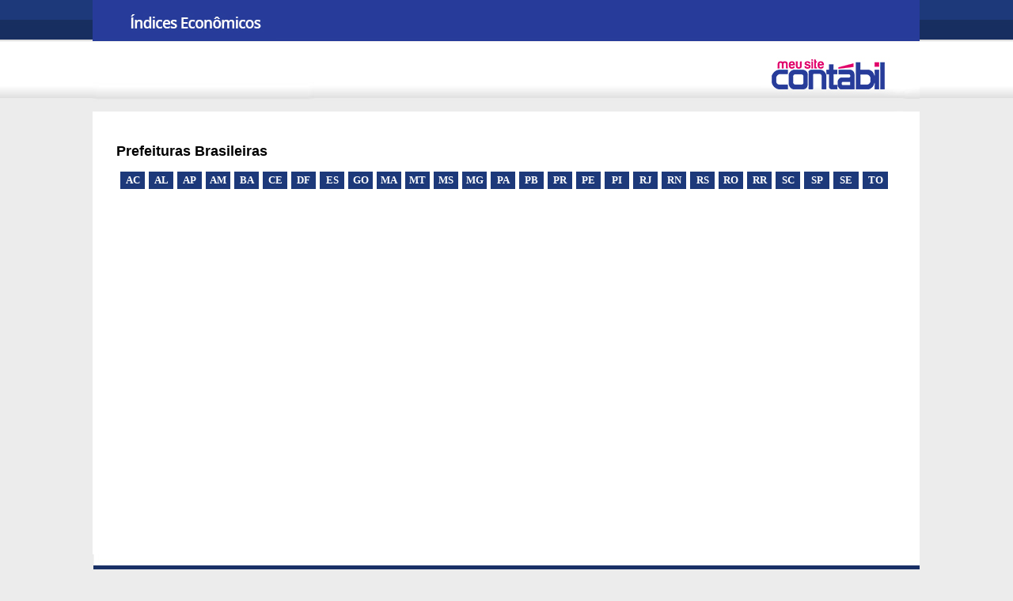

--- FILE ---
content_type: text/html
request_url: http://www.idealsoftwares.com.br/prefeituras/
body_size: 199659
content:
<!DOCTYPE html PUBLIC "-//W3C//DTD XHTML 1.0 Transitional//EN" "http://www.w3.org/TR/xhtml1/DTD/xhtml1-transitional.dtd">
<html xmlns="http://www.w3.org/1999/xhtml">
<head>
<meta http-equiv="Content-Type" content="text/html; charset=utf-8" />
<link rel="stylesheet" type="text/css" href="css/default_index.css" media="screen" />
<title>Prefeituras Brasileiras - TI-IDEAL</title>
<script src="js/AC_RunActiveContent.js" type="text/javascript"></script>
<script src="js/jquery-1.11.1.min.js" type="text/javascript"></script>
<script src="js/scripts.js" type="text/javascript"></script>
<script>
  function tabselect(n){
    for(x=1;x<=29;x++){
      tab=eval('document.all.tab' + x + ';');
      panel=eval('document.all.panel' + x + '.style;');
        if(x==n){
          tab.className='tabOn';
          panel.display='';
        }else {
          tab.className='tab';
        panel.display='none';
        }
    }
  }
</script>
</head>

<body>
<div id="site">

	<div id="container">
		<div id="header"></div>
    
		<div id="body">    
			<div id="content">
			  <div id="left">
	
			    <h2>Prefeituras Brasileiras</h2>
          <table width="980" border="0" align="center" cellpadding="0" cellspacing="0" style="margin:0;">
              <tr> 
                  <td>
                        <table class="table-header" width="100%" border="0" cellpadding="0" cellspacing="0">
                          <tr> 
                          <td width="25" nowrap class="tab" id="tab1" onClick="javascript:tabselect(1);"><div align="center"><strong><font size="2" face="Trebuchet MS">AC</font></strong></div></td>
                          <td width="25" nowrap class="tab" id="tab2" onClick="javascript:tabselect(2);"><div align="center"><strong><font size="2" face="Trebuchet MS">AL</font></strong></div></td>
                          <td width="25" nowrap class="tab" id="tab3" onClick="javascript:tabselect(3);"><div align="center"><strong><font size="2" face="Trebuchet MS">AP</font></strong></div></td>
                          <td width="25" nowrap class="tab" id="tab4" onClick="javascript:tabselect(4);"><div align="center"><strong><font size="2" face="Trebuchet MS">AM</font></strong></div></td>
                          <td width="25" nowrap class="tab" id="tab5" onClick="javascript:tabselect(5);"><div align="center"><strong><font size="2" face="Trebuchet MS">BA</font></strong></div></td>
                          <td width="25" nowrap class="tab" id="tab6" onClick="javascript:tabselect(6);"><div align="center"><strong><font size="2" face="Trebuchet MS">CE</font></strong></div></td>
                          <td width="25" nowrap class="tab" id="tab7" onClick="javascript:tabselect(7);"><div align="center"><strong><font size="2" face="Trebuchet MS">DF</font></strong></div></td>
                          <td width="25" nowrap class="tab" id="tab8" onClick="javascript:tabselect(8);"><div align="center"><strong><font size="2" face="Trebuchet MS">ES</font></strong></div></td>
                          <td width="25" nowrap class="tab" id="tab9" onClick="javascript:tabselect(9);"><div align="center"><strong><font size="2" face="Trebuchet MS">GO</font></strong></div></td>
                          <td width="25" nowrap class="tab" id="tab10" onClick="javascript:tabselect(10);"><div align="center"><strong><font size="2" face="Trebuchet MS">MA</font></strong></div></td>
                          <td width="25" nowrap class="tab" id="tab11" onClick="javascript:tabselect(11);"><div align="center"><strong><font size="2" face="Trebuchet MS">MT</font></strong></div></td>
                          <td width="25" nowrap class="tab" id="tab12" onClick="javascript:tabselect(12);"><div align="center"><strong><font size="2" face="Trebuchet MS">MS</font></strong></div></td>
                          <td width="25" nowrap class="tab" id="tab13" onClick="javascript:tabselect(13);"><div align="center"><strong><font size="2" face="Trebuchet MS">MG</font></strong></div></td>
                          <td width="25" nowrap class="tab" id="tab14" onClick="javascript:tabselect(14);"><div align="center"><strong><font size="2" face="Trebuchet MS">PA</font></strong></div></td>
                          <td width="25" nowrap class="tab" id="tab15" onClick="javascript:tabselect(15);"><div align="center"><strong><font size="2" face="Trebuchet MS">PB</font></strong></div></td>
                          <td width="25" nowrap class="tab" id="tab16" onClick="javascript:tabselect(16);"><div align="center"><strong><font size="2" face="Trebuchet MS">PR</font></strong></div></td>
                          <td width="25" nowrap class="tab" id="tab17" onClick="javascript:tabselect(17);"><div align="center"><strong><font size="2" face="Trebuchet MS">PE</font></strong></div></td>
                          <td width="25" nowrap class="tab" id="tab18" onClick="javascript:tabselect(18);"><div align="center"><strong><font size="2" face="Trebuchet MS">PI</font></strong></div></td>
                          <td width="25" nowrap class="tab" id="tab19" onClick="javascript:tabselect(19);"><div align="center"><strong><font size="2" face="Trebuchet MS">RJ</font></strong></div></td>
                          <td width="25" nowrap class="tab" id="tab20" onClick="javascript:tabselect(20);"><div align="center"><strong><font size="2" face="Trebuchet MS">RN</font></strong></div></td>
                          <td width="25" nowrap class="tab" id="tab21" onClick="javascript:tabselect(21);"><div align="center"><strong><font size="2" face="Trebuchet MS">RS</font></strong></div></td>
                          <td width="25" nowrap class="tab" id="tab22" onClick="javascript:tabselect(22);"><div align="center"><strong><font size="2" face="Trebuchet MS">RO</font></strong></div></td>
                          <td width="25" nowrap class="tab" id="tab23" onClick="javascript:tabselect(23);"><div align="center"><strong><font size="2" face="Trebuchet MS">RR</font></strong></div></td>	 			  
                          <td width="25" nowrap class="tab" id="tab24" onClick="javascript:tabselect(24);"><div align="center"><strong><font size="2" face="Trebuchet MS">SC</font></strong></div></td>
                          <td width="25" nowrap class="tab" id="tab25" onClick="javascript:tabselect(25);"><div align="center"><strong><font size="2" face="Trebuchet MS">SP</font></strong></div></td>
                          <td width="25" nowrap class="tab" id="tab28" onClick="javascript:tabselect(28);"><div align="center"><strong><font size="2" face="Trebuchet MS">SE</font></strong></div></td>
                          <td width="25" nowrap class="tab" id="tab29" onClick="javascript:tabselect(29);"><div align="center"><strong><font size="2" face="Trebuchet MS">TO</font></strong></div></td>              </tr>
                        </table>              </td>
              </tr>
              <tr>
                <td>
                  <table width="980" border="0" cellpadding="0" cellspacing="0">
                     <tr valign="top" id="panel1" style="display:none"> 
                        <td width="700" bgcolor="efefef" class="panel">
                          <table border="0" cellpadding="2" cellspacing="1" width="100%" id="AutoNumber11">
                            <tr> 
                                <td width="100%" bgcolor="#FBFBFB"><a href="https://www.acrelandia.ac.gov.br/" target="_blank">Acrelândia</a><br></td>
                            </tr>
                            <tr> 
                                <td width="100%" bgcolor="#FBFBFB"><a href="http://www.assisbrasil.ac.gov.br" target="_blank">Assis Brasil</a><br></td>
                            </tr>
                            <tr> 
                                <td width="100%" bgcolor="#FBFBFB"><a href="https://www.bujari.ac.gov.br/" target="_blank">Bujari</a><br></td>
                            </tr>    
                            <tr> 
                                <td width="100%" bgcolor="#FBFBFB"><a href="https://www.brasileia.ac.gov.br/" target="_blank">Brasiléia</a><br></td>
                            </tr>    
                            <tr> 
                                <td width="100%" bgcolor="#FBFBFB"><a href="https://www.capixaba.ac.gov.br/" target="_blank">Capixaba</a><br></td>
                            </tr>   
                            <tr> 
                                <td width="100%" bgcolor="#FBFBFB"><a href="https://www.cruzeirodosul.ac.gov.br/" target="_blank">Cruzeiro do Sul</a><br> </td>
                            </tr>  
                            <tr> 
                                <td width="100%" bgcolor="#FBFBFB"><a href="https://www.epitaciolandia.ac.gov.br/" target="_blank">Epitaciolândia</a><br> </td>
                            </tr>     
                            <tr> 
                                <td width="100%" bgcolor="#FBFBFB"><a href="https://www.feijo.ac.gov.br/" target="_blank">Feijó</a><br> </td>
                            </tr> 
                            <tr> 
                                <td width="100%" bgcolor="#FBFBFB"><a href="https://www.jordao.ac.gov.br/" target="_blank">Jordão</a><br> </td>
                            </tr>     
                            <tr> 
                                <td width="100%" bgcolor="#FBFBFB"><a href="https://www.manciolima.ac.gov.br/" target="_blank">Mancio Lima</a><br> </td>
                            </tr>    
                            <tr> 
                                <td width="100%" bgcolor="#FBFBFB"><a href="http://www.manoelurbano.ac.gov.br" target="_blank">Manoel Urbano</a><br> </td>
                            </tr>       
                            <tr> 
                                <td width="100%" bgcolor="#FBFBFB"><a href="https://www.marechalthaumaturgo.ac.gov.br/" target="_blank">Marechal Thaumaturgo</a><br> </td>
                            </tr>  
                            <tr> 
                                <td width="100%" bgcolor="#FBFBFB"><a href="https://www.placidodecastro.ac.gov.br/" target="_blank">Plácio de Castro</a><br> </td>
                            </tr>   
                            <tr> 
                                <td width="100%" bgcolor="#FBFBFB"><a href="https://www.portoacre.ac.gov.br/" target="_blank">Porto Acre</a><br> </td>
                            </tr>    
                            <tr>                    
                                <td width="100%" bgcolor="#FBFBFB"><a href="https://www.portowalter.ac.gov.br/" target="_blank">Porto Walter</a><br> </td>
                           <tr> 
                              <td width="100%" bgcolor="#FBFBFB"> <a href="https://www.riobranco.ac.gov.br/" target="_blank">Rio Branco</a></td>
                            </tr>
                            </tr>                     	 
                            <tr>                    
                                <td width="100%" bgcolor="#FBFBFB"><a href="https://www.rodriguesalves.ac.gov.br/" target="_blank">Rodrigues Alves</a><br> </td>
                            </tr>  
                            <tr>                    
                                <td width="100%" bgcolor="#FBFBFB"><a href="https://www.santarosadopurus.ac.gov.br/" target="_blank">Santa Rosa do Purus</a><br> </td>
                            </tr>  
                            <tr>                    
                                <td width="100%" bgcolor="#FBFBFB"><a href="https://www.senamadureira.ac.gov.br/" target="_blank">Sena Madureira</a><br> </td>
                            </tr>
                            </tr>                     	 
                            <tr>                    
                                <td width="100%" bgcolor="#FBFBFB"><a href="http://www.senadorguiomard.ac.gov.br" target="_blank">Senador Guiomard</a><br> </td>
                            </tr>   
                            <tr>                    
                                <td width="100%" bgcolor="#FBFBFB"><a href="http://prefeituratk.blogspot.com.br/" target="_blank">Tarauaca</a><br> </td>
                            </tr>                           
                            <tr>                    
                                <td width="100%" bgcolor="#FBFBFB"><a href="https://www.xapuri.ac.gov.br/" target="_blank">Xapuri</a><br> </td>
                            </tr>                                    
                            </table>                  </td>
                    </tr>
                    <tr valign="top" id="panel2" style="display:none"> 
                      <td class="panel">
                        <TABLE width="100%" border=0 align="center" cellpadding=2 cellspacing=1 class=tabela_formulario>
                          <TR class=titulo_campos> 
                            <TD width="100%" height="25">
                              <div align="center">
                                <table border="0" cellpadding="2" cellspacing="1" width="100%" id="AutoNumber11">
                                   <tr> 
                                    <td width="100%" bgcolor="FBFBFB"><A href="http://www.aguabranca.al.gov.br" target="_blank">Água Branca</A></td>
                                  </tr>                           
                                  <tr> 
                                    <td width="100%" bgcolor="FBFBFB"><A href="http://www.arapiraca.al.gov.br" target="_blank">Arapiraca</A></td>
                                  </tr>
                                  <tr> 
                                    <td width="100%" bgcolor="FBFBFB"><A href="http://www.barradesaomiguel.al.gov.br" target="_blank">Barra de São Miguel</A></td>
                                  </tr>
                                  <tr> 
                                    <td width="100%" bgcolor="FBFBFB"><A href="http://www.batalha.al.gov.br" target="_blank">Batalha</A></td>
                                  </tr>  
                                  <tr> 
                                    <td width="100%" bgcolor="FBFBFB"><A href="http://www.bocadamata.al.gov.br" target="_blank">Boca da Mata</A></td>
                                  </tr>   
                                  <tr> 
                                    <td width="100%" bgcolor="FBFBFB"><A href="https://www.branquinha.al.gov.br/" target="_blank">Branquinha</A></td>
                                  </tr>  
                                  <tr> 
                                    <td width="100%" bgcolor="FBFBFB"><A href="http://www.cajueiro.al.gov.br" target="_blank">Cajueiro</A></td>
                                  </tr>     
                                  <tr> 
                                    <td width="100%" bgcolor="FBFBFB"><A href="http://www.chapreta.al.gov.br" target="_blank">Chã Preta</A></td>
                                  </tr>                              
                                  <tr> 
                                    <td width="100%" bgcolor="FBFBFB"><A href="http://www.colonialeopoldina.al.gov.br" target="_blank">Colônia Leopoldina</A></td>
                                  </tr>                              
                                  <tr> 
                                    <td width="100%" bgcolor="FBFBFB"><A href="http://www.coruripe.al.gov.br" target="_blank">Coruripe</A></td>
                                  </tr>                              
                                  <tr> 
                                    <td width="100%" bgcolor="FBFBFB"><A href="http://www.craibas.al.gov.br/" target="_blank">Craibas</A></td>
                                  </tr>
                                  <tr> 
                                    <td width="100%" bgcolor="FBFBFB"><A href="http://www.delmirogouveia.al.gov.br" target="_blank">Delmiro Gouveia</A></td>
                                  </tr>
                                  <tr> 
                                    <td width="100%" bgcolor="FBFBFB"><A href="http://felizdeserto.al.gov.br/" target="_blank">Feliz Deserto</A></td>
                                  </tr>  
                                  <tr> 
                                    <td width="100%" bgcolor="FBFBFB"><A href="http://www.giraudoponciano.al.gov.br" target="_blank">Girau do Ponciano</A></td>
                                  </tr>                                                                                          
                                  <tr> 
                                    <td width="100%" bgcolor="FBFBFB"><A href="http://www.ibateguara.al.gov.br/" target="_blank">Ibateguara</A></td>
                                  </tr> 
                                  <tr> 
                                    <td width="100%" bgcolor="FBFBFB"><A href="http://www.maceio.al.gov.br" target="_blank">Maceió</A></td>
                                  </tr>  
                                   <tr> 
                                    <td width="100%" bgcolor="FBFBFB"><A href="https://www.maragogi.al.leg.br/" target="_blank">Maragogi</A></td>
                                  </tr>   
                                   <tr> 
                                    <td width="100%" bgcolor="FBFBFB"><A href="http://www.maravilha.al.gov.br/" target="_blank">Maravilha</A></td>
                                  </tr> 
                                   <tr> 
                                    <td width="100%" bgcolor="FBFBFB"><A href="http://www.marechaldeodoro.al.gov.br" target="_blank">Marechal Deodoro</A></td>
                                  </tr> 
                                   <tr> 
                                    <td width="100%" bgcolor="FBFBFB"><A href="http://www.olhodaguadasflores.al.gov.br" target="_blank">Olho d'Água das Flores</A></td>
                                  </tr>    
                                  <tr> 
                                    <td width="100%" bgcolor="FBFBFB"><A href="http://www.palmeiradosindios.al.gov.br" target="_blank">Palmeira dos Índios</A></td>
                                  </tr>                                                                                                                                                
                                  <tr> 
                                    <td width="100%" bgcolor="FBFBFB"><A href="http://www.paodeacucar.al.gov.br" target="_blank">Pão de Açúcar</A></td>
                                  </tr>
                                  <tr> 
                                    <td width="100%" bgcolor="FBFBFB"><A href="http://www.piacabucu.al.gov.br" target="_blank">Piaçabuçu</A></td>
                                  </tr>
                                  <tr> 
                                    <td width="100%" bgcolor="FBFBFB"><A href="http://piranhas.al.gov.br/" target="_blank">Piranha</A></td>
                                  </tr>    
                                  <tr> 
                                    <td width="100%" bgcolor="FBFBFB"><A href="http://www.portocalvo.al.gov.br" target="_blank">Porto Calvo</A></td>
                                  </tr>     
                                  <tr> 
                                    <td width="100%" bgcolor="FBFBFB"><A href="https://site.riolargo.al.gov.br/" target="_blank">Rio Largo</A></td>
                                  </tr>         
                                  <tr> 
                                    <td width="100%" bgcolor="FBFBFB"><A href="http://www.roteiro.al.gov.br" target="_blank">Roteiro</A></td>
                                  </tr>     
                                  <tr> 
                                    <td width="100%" bgcolor="FBFBFB"><A href="http://www.santanadoipanema.al.gov.br" target="_blank">Santana do Ipanema</A></td>
                                  </tr>                                                                                                                                   
                                  <tr> 
                                    <td width="100%" bgcolor="FBFBFB"><A href="http://www.santanadomundau.al.gov.br" target="_blank">Santana do Mundaú</A></td>
                                  </tr>
                                  <tr> 
                                    <td width="100%" bgcolor="FBFBFB"><A href="https://saomigueldoscampos.al.gov.br/" target="_blank">São Miguel dos Campos</A></td>
                                  </tr>     
                                  <tr> 
                                    <td width="100%" bgcolor="FBFBFB"><A href="http://www.saomigueldosmilagres.al.gov.br" target="_blank">São Miguel dos Milagres</A></td>
                                  </tr>  
                                  <tr> 
                                    <td width="100%" bgcolor="FBFBFB"><A href="http://www.saosebastiao.al.gov.br" target="_blank">São Sebastião</A></td>
                                  </tr> 
                                  <tr> 
                                    <td width="100%" bgcolor="FBFBFB"><A href="http://www.satuba.al.gov.br" target="_blank">Satuba</A></td>
                                  </tr>        
                                  <tr> 
                                    <td width="100%" bgcolor="FBFBFB"><A href="http://www.tanquedarca.al.gov.br" target="_blank">Tanque d'Arca</A></td>
                                  </tr>                                                                                                                                   
                                  <tr> 
                                    <td width="100%" bgcolor="FBFBFB"><A href="http://teotoniovilela.al.gov.br" target="_blank">Teotônio Vilela</A></td>
                                  <tr> 
                                    <td width="100%" bgcolor="FBFBFB"><A href="http://www.vicosa.al.gov.br" target="_blank">Viçosa</A></td>
                                  </tr>                              
                                                                  
                                  </tr>
                                </table>
                              </div>                        </TD>
                          </TR>
                        </TABLE></td>
                    </tr>
                    
                    <tr valign="top" id="panel3" style="display:none"> 
                      <td class="panel">
                      <TABLE width="100%" border=0 align="center" cellpadding=2 cellspacing=1 class=tabela_formulario>
                          <TR class=titulo_campos> 
                            <TD width="100%" height="25"><table border="0" cellpadding="2" cellspacing="1" width="100%" id="AutoNumber11">
                                <tr> 
                                  <td width="100%" bgcolor="FBFBFB"><A href="https://www.amapa.ap.gov.br/" target="_blank">Amapá</A></td>
                                </tr> 
                                <tr> 
                                  <td width="100%" bgcolor="FBFBFB"><A href="https://calcoene.portal.ap.gov.br/" target="_blank">Calçoene</A></td>
                                </tr> 
                                <tr> 
                                  <td width="100%" bgcolor="FBFBFB"><A href="https://www.cutias.ap.gov.br/" target="_blank">Cutias</A></td>
                                </tr> 
                                <tr> 
                                  <td width="100%" bgcolor="FBFBFB"><A href="http://www.ferreiragomes.ap.gov.br/" target="_blank">Ferreira Gomes</A></td>
                                </tr> 
                                <tr> 
                                  <td width="100%" bgcolor="FBFBFB"><A href="http://www.itaubal.ap.gov.br" target="_blank">Itaubal</A></td>
                                </tr> 
                                <tr> 
                                  <td width="100%" bgcolor="FBFBFB"><A href="http://www.laranjaldojari.ap.gov.br" target="_blank">Laranjal do Jari</A></td>
                                </tr>                                                                                  
                                <tr> 
                                  <td width="100%" bgcolor="FBFBFB"><A href="https://macapa.ap.gov.br/" target="_blank">Macapá</A></td>
                                </tr>
                                <tr> 
                                  <td width="100%" bgcolor="FBFBFB"><A href="http://www.mazagao.ap.gov.br/" target="_blank">Mazagão</A></td>
                                </tr>
                                <tr> 
                                  <td width="100%" bgcolor="FBFBFB"><A href="http://www.oiapoque.ap.gov.br/" target="_blank">Oiapoque</A></td>
                                </tr>  
                                <tr> 
                                  <td width="100%" bgcolor="FBFBFB"><A href="http://amapari.ap.gov.br/" target="_blank">Pedra Branca do Amapari</A></td>
                                </tr>  
                                <tr> 
                                  <td width="100%" bgcolor="FBFBFB"><A href="http://www.portogrande.ap.gov.br/" target="_blank">Porto Grande</A></td>
                                </tr>  
                                <tr> 
                                  <td width="100%" bgcolor="FBFBFB"><A href="https://pracuuba.portal.ap.gov.br/" target="_blank">Pracuúba</A></td>
                                </tr>  
                                <tr> 
                                  <td width="100%" bgcolor="FBFBFB"><A href="http://www.santana.ap.gov.br" target="_blank">Santana</A></td>
                                </tr>     
                                <tr> 
                                  <td width="100%" bgcolor="FBFBFB"><A href="http://serradonavio.ap.gov.br/" target="_blank">Serra do Navio</A></td>
                                </tr>  
                                <tr> 
                                  <td width="100%" bgcolor="FBFBFB"><A href="https://www.tartarugalzinho.ap.gov.br/" target="_blank">Tartarugalzinho</A></td>
                                </tr>  
                                <tr> 
                                  <td width="100%" bgcolor="FBFBFB"><A href="https://www.vitoriadojari.ap.gov.br/" target="_blank">Vitória do Jari</A></td>
                                </tr>                                                                                
                </table></TD>
                          </TR>
                        </TABLE></td>
                    </tr>
                    
                    <tr valign="top" id="panel4" style="display:none"> 
                      <td class="panel"><table border="0" cellpadding="2" cellspacing="1" width="100%" id="AutoNumber11">
                          <tr> 
                            <td width="100%" bgcolor="FBFBFB"><A href="https://transparenciamunicipalaam.org.br/" target="_blank">Alvarães</A></td>
                        </tr>      
                          <tr> 
                            <td width="100%" bgcolor="FBFBFB"><A href="https://transparenciamunicipalaam.org.br" target="_blank">Amaturá</A></td>
                        </tr> 
                        <tr> 
                            <td width="100%" bgcolor="FBFBFB"><A href="https://transparenciamunicipalaam.org.br" target="_blank">Anamã</A></td>
                        </tr> 
                        <tr> 
                            <td width="100%" bgcolor="FBFBFB"><A href="https://transparenciamunicipalaam.org.br" target="_blank">Anori</A></td>
                        </tr> 
                        <tr> 
                            <td width="100%" bgcolor="FBFBFB"><A href="https://apui.am.gov.br/" target="_blank">Apuí</A></td>
                        </tr> 
                        <tr> 
                            <td width="100%" bgcolor="FBFBFB"><A href="https://atalaiadonorte.am.gov.br/" target="_blank">Atalaia do Norte</A></td>
                        </tr> 
                        <tr> 
                            <td width="100%" bgcolor="FBFBFB"><A href="https://autazes.am.gov.br/" target="_blank">Autazes</A></td>
                        </tr> 
                        <tr> 
                            <td width="100%" bgcolor="FBFBFB"><A href="https://prefeiturabarcelos.com.br/" target="_blank">Barcelos</A></td>
                        </tr> 
                        <tr> 
                            <td width="100%" bgcolor="FBFBFB"><A href="https://barreirinha.am.gov.br/" target="_blank">Barreirinha</A></td>
                        </tr> 
                          <tr> 
                            <td width="100%" bgcolor="FBFBFB"><A href="https://benjaminconstant.am.gov.br/" target="_blank">Benjamin Constant</A></td>
                        </tr>   
                          <tr> 
                            <td width="100%" bgcolor="FBFBFB"><A href="https://pmberuri.am.gov.br/" target="_blank">Beruri</A></td>
                        </tr>
                          <tr> 
                            <td width="100%" bgcolor="FBFBFB"><A href="https://transparenciamunicipalaam.org.br" target="_blank">Boa Vista dos Ramos</A></td>
                        </tr> 
                          <tr> 
                            <td width="100%" bgcolor="FBFBFB"><A href="http://perseusdata.com/portaldatransparencia/bocadoacre/" target="_blank">Boca do Acre</A></td>
                        </tr>        
                          <tr> 
                            <td width="100%" bgcolor="FBFBFB"><A href="http://www.caapiranga.am.gov.br" target="_blank">Caapiranga</A></td>
                        </tr>   
                          <tr> 
                            <td width="100%" bgcolor="FBFBFB"><A href="https://transparenciamunicipalaam.org.br" target="_blank">Canutama</A></td>
                        </tr>  
                          <tr> 
                            <td width="100%" bgcolor="FBFBFB"><A href="http://www.carauari.am.gov.br" target="_blank">Carauari</A></td>
                        </tr>   
                          <tr> 
                            <td width="100%" bgcolor="FBFBFB"><A href="https://transparenciamunicipalaam.org.br" target="_blank">Careiro</A></td>
                        </tr>
                          <tr> 
                            <td width="100%" bgcolor="FBFBFB"><A href="https://careirodavarzea.am.gov.br/" target="_blank">Careiro da Varzea</A></td>
                        </tr>
                          <tr> 
                            <td width="100%" bgcolor="FBFBFB"><A href="https://www.transparencia.coari.am.gov.br" target="_blank">Coari</A></td>
                        </tr>
                          <tr> 
                            <td width="100%" bgcolor="FBFBFB"><A href="https://transparenciamunicipalaam.org.br" target="_blank">Codajas</A></td>
                        </tr>     
                          <tr> 
                            <td width="100%" bgcolor="FBFBFB"><A href="https://transparenciamunicipalaam.org.br" target="_blank">Eirunepé</A></td>
                        </tr> 
                          <tr> 
                            <td width="100%" bgcolor="FBFBFB"><A href="https://transparenciamunicipalaam.org.br" target="_blank">Envira</A></td>
                        </tr> 
                          <tr> 
                            <td width="100%" bgcolor="FBFBFB"><A href="https://transparenciamunicipalaam.org.br" target="_blank">Fonte Boa</A></td>
                        </tr> 
                          <tr> 
                            <td width="100%" bgcolor="FBFBFB"><A href="https://transparenciamunicipalaam.org.br" target="_blank">Guajará</A></td>
                        </tr> 
                          <tr> 
                            <td width="100%" bgcolor="FBFBFB"><A href="https://www.humaita.am.gov.br/" target="_blank">Humaitá</A></td>
                        </tr> 
                          <tr> 
                            <td width="100%" bgcolor="FBFBFB"><A href="http://www.ipixunadopara.pa.gov.br" target="_blank">Ipixuna</A></td>
                        </tr>      
                          <tr> 
                            <td width="100%" bgcolor="FBFBFB"><A href="https://www.iranduba.am.gov.br/" target="_blank">Iranduba</A></td>
                        </tr> 
                          <tr> 
                            <td width="100%" bgcolor="FBFBFB"><A href="http://www.itacoatiara.am.gov.br" target="_blank">Itacoatiara</A></td>
                        </tr>  
                          <tr> 
                            <td width="100%" bgcolor="FBFBFB"><A href="https://transparenciamunicipalaam.org.br" target="_blank">Itamarati</A></td>
                        </tr>    
                          <tr> 
                            <td width="100%" bgcolor="FBFBFB"><A href="http://www.itapiranga.am.gov.br" target="_blank">Itapiranga</A></td>
                        </tr>    
                          <tr> 
                            <td width="100%" bgcolor="FBFBFB"><A href="http://www.itapiranga.am.gov.br" target="_blank">Japurá</A></td>
                        </tr>  
                          <tr> 
                            <td width="100%" bgcolor="FBFBFB"><A href="https://perseusdata2.com/pmjurua/" target="_blank">Juruá</A></td>
                        </tr>  
                          <tr> 
                            <td width="100%" bgcolor="FBFBFB"><A href="https://jutai.am.gov.br/" target="_blank">Jutaí</A></td>
                        </tr>  
                          <tr> 
                            <td width="100%" bgcolor="FBFBFB"><A href="https://labrea.am.gov.br/" target="_blank">Lábrea</A></td>
                        </tr>  
                          <tr> 
                            <td width="100%" bgcolor="FBFBFB"><A href="http://www.manacapuru.am.gov.br" target="_blank">Manacapuru</A></td>
                        </tr>      
                          <tr> 
                            <td width="100%" bgcolor="FBFBFB"><A href="https://manaquiri.am.gov.br/" target="_blank">Manaquiri</A></td>
                        </tr>
                          <tr> 
                            <td width="100%" bgcolor="FBFBFB"><A href="http://www.manaus.am.gov.br" target="_blank">Manaus</A></td>
                        </tr>
                          <tr> 
                            <td width="100%" bgcolor="FBFBFB"><A href="https://manicore.am.gov.br/" target="_blank">Manicoré</A></td>
                        </tr>
                          <tr> 
                            <td width="100%" bgcolor="FBFBFB"><A href="https://www.maraa.am.gov.br/" target="_blank">Maraã</A></td>
                        </tr>
                          <tr> 
                            <td width="100%" bgcolor="FBFBFB"><A href="http://www.maues.am.gov.br" target="_blank">Maués</A></td>
                        </tr>     
                          <tr> 
                            <td width="100%" bgcolor="FBFBFB"><A href="https://nhamunda.am.gov.br/" target="_blank">Nhamundá</A></td>
                        </tr> 
                          <tr> 
                            <td width="100%" bgcolor="FBFBFB"><A href="https://www.novoairao.am.gov.br/" target="_blank">Nova Airão</A></td>
                        </tr> 
                          <tr> 
                            <td width="100%" bgcolor="FBFBFB"><A href="https://www.novaolindadonorte.am.gov.br" target="_blank">Nova Olinda do Norte</A></td>
                        </tr> 
                          <tr> 
                            <td width="100%" bgcolor="FBFBFB"><A href="https://novoaripuana.am.gov.br/" target="_blank">Novo Aripuanã</A></td>
                        </tr> 
                          <tr> 
                            <td width="100%" bgcolor="FBFBFB"><A href="http://www.parintins.am.gov.br" target="_blank">Paritins</A></td>
                        </tr>    
                          <tr> 
                            <td width="100%" bgcolor="FBFBFB"><A href="https://pauini.am.gov.br/" target="_blank">Pauini</A></td>
                        </tr>
                          <tr> 
                            <td width="100%" bgcolor="FBFBFB"><A href="https://transparenciamunicipalaam.org.br/p/presidente-figueiredo" target="_blank">Presidente Figueiredo</A></td>
                        </tr>   
                          <tr> 
                            <td width="100%" bgcolor="FBFBFB"><A href="http://www.riopretodaeva.am.gov.br" target="_blank">Rio Preto da Erva</A></td>
                        </tr>      
                          <tr> 
                            <td width="100%" bgcolor="FBFBFB"><A href="https://transparenciamunicipalaam.org.br/p/santa-isabel-do-rio-negro" target="_blank">Santa Isabel do Rio Negro</A></td>
                        </tr>     
                          <tr> 
                            <td width="100%" bgcolor="FBFBFB"><A href="https://transparenciamunicipalaam.org.br" target="_blank">Santo Antônio do Içá</A></td>
                        </tr> 
                          <tr> 
                            <td width="100%" bgcolor="FBFBFB"><A href="https://transparenciamunicipalaam.org.br" target="_blank">São Gabriel da Cachoeira</A></td>
                        </tr> 
                          <tr> 
                            <td width="100%" bgcolor="FBFBFB"><A href="https://transparenciamunicipalaam.org.br" target="_blank">São Paulo de Olivença</A></td>
                        </tr> 
                          <tr> 
                            <td width="100%" bgcolor="FBFBFB"><A href="https://saosebastiaodouatuma.am.gov.br" target="_blank">São Sebastião do Uatumã</A></td>
                        </tr> 
                          <tr> 
                            <td width="100%" bgcolor="FBFBFB"><A href="http://www.silves.am.gov.br" target="_blank">Silves</A></td>
                        </tr>   
                          <tr> 
                            <td width="100%" bgcolor="FBFBFB"><A href="http://www.portaltabatinga.com.br/" target="_blank">Tabatinga</A></td>
                        </tr>                                                                                                                                                            
                          <tr> 
                            <td width="100%" bgcolor="FBFBFB"><A href="https://www.tapaua.am.gov.br/" target="_blank">Tapauá</A></td>
                        </tr> 
                          <tr> 
                            <td width="100%" bgcolor="FBFBFB"><A href="https://tefe.am.gov.br/" target="_blank">Tefé</A></td>
                        </tr> 
                          <tr> 
                            <td width="100%" bgcolor="FBFBFB"><A href="https://tonantins.am.gov.br/" target="_blank">Tonantins</A></td>
                        </tr> 
                          <tr> 
                            <td width="100%" bgcolor="FBFBFB"><A href="https://transparenciamunicipalaam.org.br" target="_blank">Uarini</A></td>
                        </tr> 
                          <tr> 
                            <td width="100%" bgcolor="FBFBFB"><A href="hhttps://urucara.am.gov.br/" target="_blank">Urucará</A></td>
                        </tr> 
                          <tr> 
                            <td width="100%" bgcolor="FBFBFB"><A href="https://transparenciamunicipalaam.org.br" target="_blank">Urucurituba</A></td>
                        </tr> 
                        </table></td>
                    </tr>
                    
                    <tr valign="top" id="panel5" style="display:none"> 
                      <td class="panel"><table border="0" cellpadding="2" cellspacing="1" width="100%" id="AutoNumber11">
                          <tr> 
                            <td width="50%" bgcolor="FBFBFB"><A href="http://www.alagoinhas.ba.gov.br" target="_blank">Alagoinhas</A></td>
                            <td width="50%" bgcolor="FBFBFB"><A href="http://www.jequie.ba.gov.br" target="_blank">Jequié</A></td>
                        </tr>
                          <tr> 
                            <td width="50%" bgcolor="FBFBFB"><A href="http://www.ameliarodrigues.ba.gov.br" target="_blank">Amélia Rodrigues</A></td>
                            <td width="50%" bgcolor="FBFBFB"><A href="http://www.juazeiro.ba.gov.br" target="_blank">Juazeiro</A></td>
                        </tr>
                          <tr> 
                            <td width="50%" bgcolor="FBFBFB"><A href="https://www.arataca.ba.gov.br/" target="_blank">Arataca</A></td>
                            <td width="50%" bgcolor="FBFBFB"><A href="http://www.mundonovo.ba.gov.br" target="_blank">Mundo Novo</A></td>
                        </tr>
                         
                          <tr> 
                            <td width="50%" bgcolor="FBFBFB"><A href="http://www.barra.ba.gov.br" target="_blank">Barra</A></td>
                            <td width="50%" bgcolor="FBFBFB"><A href="http://www.palmasdemontealto.ba.gov.br/" target="_blank">Palmas de Monte Alto</A></td>
                        </tr>
              
                          <tr> 
                            <td width="50%" bgcolor="FBFBFB"><A href="http://www.barreiras.ba.gov.br" target="_blank">Barreiras</A></td>
                            <td width="50%" bgcolor="FBFBFB"><A href="http://www.pauloafonso.ba.gov.br" target="_blank">Paulo   Afonso</A></td>
                        </tr>
                          <tr> 
                            <td width="50%" bgcolor="FBFBFB"><A href="http://www.brejoes.ba.gov.br/" target="_blank">Brejões</A></td> 
                            <td width="50%" bgcolor="FBFBFB"><A href="http://www.pocoes.ba.gov.br" target="_blank">Poções</A></td> 
                        </tr>
                            <td width="50%" bgcolor="FBFBFB"><A href="http://www.caetite.ba.gov.br" target="_blank">Caetité</A></td>
                            <td width="50%" bgcolor="FBFBFB"><A href="http://www.remanso.ba.gov.br" target="_blank">Remanso</A></td>                                 
                          <tr> 
                            <td width="50%" bgcolor="FBFBFB"><A href="http://www.conceicaodojacuipe.ba.gov.br" target="_blank">Conceição do Jacuípe</A></td>
                            <td width="50%" bgcolor="FBFBFB"><A href="http://www.salvador.ba.gov.br" target="_blank">Salvador</A></td>                      
                        </tr>
                          <tr> 
                            <td width="50%" bgcolor="FBFBFB"><A href="http://www.cruzdasalmas.ba.gov.br" target="_blank">Cruz das Almas</A></td>
                            <td width="50%" bgcolor="FBFBFB"><A href="http://www.saofelix.ba.gov.br" target="_blank">São   Félix</A></td>
                        </tr>
                          <tr> 
                            <td width="50%" bgcolor="FBFBFB"><A href="http://www.feiradesantana.ba.gov.br" target="_blank">Feira   de Santana</A></td>
                            <td width="50%" bgcolor="FBFBFB"><A href="http://www.sebastiaolaranjeiras.ba.gov.br/" target="_blank">Sebastião   Laranjeiras</A></td>
                        </tr>
                          <tr> 
                            <td width="50%" bgcolor="FBFBFB"><A href="http://www.guanambi.ba.gov.br" target="_blank">Guanambi</A> </td>
                            <td width="50%" bgcolor="FBFBFB"><A href="http://www.senhordobonfim.ba.gov.br" target="_blank">Senhor do Bonfim</A></td>
                        </tr>
                          <tr> 
                            <td width="50%" bgcolor="FBFBFB"><A href="http://www.ibotirama.ba.gov.br" target="_blank">Ibotirama</A></td>
                            <td width="50%" bgcolor="FBFBFB"><A href="http://www.serrinha.ba.gov.br" target="_blank">Serrinha</A></td>
                        </tr>
                          <tr> 
                            <td width="50%" bgcolor="FBFBFB"><A href="http://www.ilheus.ba.gov.br" target="_blank">Ilhéus</A></td>
                            <td width="50%" bgcolor="FBFBFB"><A href="http://www.veracruz.ba.gov.br" target="_blank">Vera Cruz</A></td>
                        </tr>
                          <tr> 
                            <td width="50%" bgcolor="FBFBFB"><A href="http://www.irece.ba.gov.br/" target="_blank">Irecê</A></td>
                        </tr>
                          <tr> 
                            <td width="50%" bgcolor="FBFBFB"><A href="http://www.xiquexique.ba.gov.br" target="_blank">Xique-Xique</A></td>
                        </tr>
                          <tr> 
                            <td width="50%" bgcolor="FBFBFB"><A href="http://www.itirucu.ba.gov.br/" target="_blank">Itiruçu</A></td>
                        </tr>                    
                          <tr> 
                            <td width="50%" bgcolor="FBFBFB"><A href="http://www.itabuna.ba.gov.br" target="_blank">Itabuna</A></td>
                        </tr>
                          <tr> 
                            <td width="100%" colspan="2" bgcolor="FBFBFB"><A href="https://www.itajuipe.ba.gov.br/" target="_blank">Itajuípe</A></td>
                        </tr>
    
                        </table></td>
                    </tr>
                    <tr valign="top" id="panel6" style="display:none"> 
                      <td class="panel"><table border="0" cellpadding="2" cellspacing="1" width="100%" id="AutoNumber11">
                          <tr> 
                            <td width="50%" bgcolor="FBFBFB"><A href="http://www.aquiraz.ce.gov.br" target="_blank">Aquiraz</A></td>
                            <td width="50%" bgcolor="FBFBFB"><A href="http://www.juazeiro.ce.gov.br" target="_blank">Juazeiro do   Norte</A></td>
                        </tr>
                          <tr> 
                            <td width="50%" bgcolor="FBFBFB"><A href="http://www.araripe.ce.gov.br" target="_blank">Araripe</A></td>
                            <td width="50%" bgcolor="FBFBFB"><A href="http://www.limoeirodonorte.ce.gov.br" target="_blank">Limoeiro do Norte</A></td>
                        </tr>
            
                          <tr> 
                            <td width="50%" bgcolor="FBFBFB"><A href="http://www.aracati.ce.gov.br" target="_blank">Aracati</A> </td>
                            <td width="50%" bgcolor="FBFBFB"><A href="http://www.pacatuba.ce.gov.br" target="_blank">Pacatuba</A></td>
                        </tr>
                          <tr> 
                            <td width="50%" bgcolor="FBFBFB"><p><A href="http://www.camocim.ce.gov.br" target="_blank">Camocim</A></p></td>
                            <td width="50%" bgcolor="FBFBFB"><A href="http://www.pedrabranca.ce.gov.br" target="_blank">Pedra   Branca</A></td>
                        </tr>
                          <tr> 
                            <td width="50%" bgcolor="FBFBFB"><A href="http://www.crato.ce.gov.br" target="_blank">Crato</A></td>
                            <td width="50%" bgcolor="FBFBFB"><A href="http://www.quixada.ce.gov.br" target="_blank">Quixadá</A></td>
                        </tr>
                          <tr> 
                            <td width="50%" bgcolor="FBFBFB"><A href="http://www.fariasbrito.ce.gov.br" target="_blank">Farias   Brito</A></td>
                            <td width="50%" bgcolor="FBFBFB"><A href="https://www.quixeramobim.ce.gov.br/" target="_blank">Quixeramobim</A></td>
                        </tr>
                          <tr> 
                            <td width="50%" bgcolor="FBFBFB"><A href="http://www.fortaleza.ce.gov.br" target="_blank">Fortaleza</A></td>
                            <td width="50%" bgcolor="FBFBFB"><A href="http://www.sobral.ce.gov.br" target="_blank">Sobral</A></td>
                        </tr>
                          <tr> 
                            <td width="50%" bgcolor="FBFBFB"><A href="http://www.guaiuba.ce.gov.br" target="_blank">Guaiúba</A></td>
                            <td width="50%" bgcolor="FBFBFB"><A href="http://www.solonopole.ce.gov.br" target="_blank">Solonópole</A></td>
                        </tr>
                          <tr> 
                            <td width="50%" bgcolor="FBFBFB"><A href="http://www.ico.ce.gov.br" target="_blank">Icó</A></td>
                            <td width="50%" bgcolor="FBFBFB"><A href="http://www.taua.ce.gov.br" target="_blank">Tauá</A></td>
                        </tr>
                          <tr> 
                            <td width="50%" bgcolor="FBFBFB"><A href="http://www.itaitinga.ce.gov.br" target="_blank">Itaitinga</A> </td>
                            <td width="50%" bgcolor="FBFBFB"><A href="http://www.ubajara.ce.gov.br" target="_blank">Ubajara</A></td>
                        </tr>
                          <tr> 
    
                            <td width="50%" bgcolor="FBFBFB"><A href="https://www.vicosa.ce.gov.br/" target="_blank">Viçosa do Ceará</A></td>
                        </tr>
                        <tr>
                          <td width="50%" bgcolor="FBFBFB"><A href="http://www.itapaje.ce.gov.br" target="_blank">Itapagé</A></td>
                        </tr>
                        </table></td>
                    </tr>
                    <tr valign="top" id="panel7" style="display:none"> 
                      <td class="panel"><table border="0" cellpadding="2" cellspacing="1" width="100%" id="AutoNumber11">
                          <tr> 
                            <td width="100%" bgcolor="FBFBFB"><A href="https://www.df.gov.br/" target="_blank">Brasília</A><BR></td>
                        </tr>
                        </table></td>
              </tr>
              <tr valign="top" id="panel8" style="display:none"> 
              <td class="panel"><table border="0" cellpadding="2" cellspacing="1" width="100%" id="AutoNumber12">
                          <tr> 
                            <td width="100%" bgcolor="FBFBFB"><A href="http://www.alegre.es.gov.br" target="_blank">Alegre</A></td>
                        </tr>
                          <tr> 
                            <td width="100%" bgcolor="FBFBFB"><A href="http://www.alfredochaves.es.gov.br/" target="_blank">Alfredo Chaves</A></td>
                        </tr>
                          <tr> 
                            <td width="100%" bgcolor="FBFBFB"><A href="http://www.anchieta.es.gov.br" target="_blank">Anchieta</A></td>
                        </tr>
                          <tr> 
                            <td width="100%" bgcolor="FBFBFB"><A href="http://www.pma.es.gov.br/" target="_blank">Aracruz</A></td>
                        </tr>
                          <tr> 
                            <td width="100%" bgcolor="FBFBFB"><A href="http://www.pmbg.es.gov.br" target="_blank">Baixo Guandu</A></td>
                        </tr>
            
                          <tr> 
                            <td width="100%" bgcolor="FBFBFB"><A href="http://www.cachoeiro.es.gov.br" target="_blank">Cachoeiro do   Itapemirim</A></td>
                        </tr>
                          <tr> 
                            <td width="100%" bgcolor="FBFBFB"><A href="http://www.cariacica.es.gov.br" target="_blank">Cariacica</A></td>
                        </tr>
            
                          <tr> 
                            <td width="100%" bgcolor="FBFBFB"><A href="http://www.colatina.es.gov.br" target="_blank">Colatina</A></td>
                        </tr>
                          <tr> 
                            <td width="100%" bgcolor="FBFBFB"><A href="http://www.domingosmartins.es.gov.br" target="_blank">Domingos Martins</A></td>
                        </tr>
                          <tr> 
                            <td width="100%" bgcolor="FBFBFB"><A href="http://www.fundao.es.gov.br/" target="_blank">Fundão</A></td>
                        </tr>                    
                          <tr> 
                            <td width="100%" bgcolor="FBFBFB"><A href="http://www.guarapari.es.gov.br" target="_blank">Guarapari</A></td>
                        </tr>
                          <tr> 
                            <td width="100%" bgcolor="FBFBFB"><A href="http://www.itapemirim.es.gov.br" target="_blank">Itapemirim</A></td>
                        </tr>
                          <tr> 
                            <td width="100%" bgcolor="FBFBFB"><A href="http://www.linhares.es.gov.br/" target="_blank">Linhares</A></td>
                        </tr>
                          <tr> 
                            <td width="100%" bgcolor="FBFBFB"><A href="http://www.santateresa.es.gov.br/" target="_blank">Santa Teresa</A></td>
                        </tr>                    
                          <tr> 
                            <td width="100%" bgcolor="FBFBFB"><A href="http://www.serra.es.gov.br" target="_blank">Serra</A></td>
                        </tr>
                          <tr> 
                            <td width="100%" bgcolor="FBFBFB"><A href="http://www.saomateus.es.gov.br/" target="_blank">São Mateus</A></td>
                        </tr>  
                          <tr> 
                            <td width="100%" bgcolor="FBFBFB"><A href="http://www.viana.es.gov.br/" target="_blank">Viana</A></td>
                        </tr>                                      
                          <tr> 
                            <td width="100%" bgcolor="FBFBFB"><A href="http://www.vilapavao.es.gov.br" target="_blank">Vila Pavão</A></td>
                        </tr>
                          <tr> 
                            <td width="100%" bgcolor="FBFBFB"><A href="http://www.vilavelha.es.gov.br" target="_blank">Vila Velha</A></td>
                        </tr>
                          <tr> 
                            <td width="100%" bgcolor="FBFBFB"><A href="http://www.vitoria.es.gov.br" target="_blank">Vitória</A></td>
                        </tr>
                        </table></td>
                </tr>
                    <tr valign="top" id="panel9" style="display:none"> 
                      <td class="panel"><table border="0" cellpadding="2" cellspacing="1" width="100%" id="AutoNumber13">
                          <tr> 
                            <td width="100%" bgcolor="FBFBFB"><A href="http://www.agualimpa.go.gov.br" target="_blank">Água Limpa</A></td>
                        </tr>
                          <tr>
                            <td bgcolor="FBFBFB"><A href="http://www.anapolis.go.gov.br" target="_blank">Anápolis</A></td>
                          </tr>
                          <tr>
                            <td bgcolor="FBFBFB"><A href="http://www.caldasnovas.go.gov.br" target="_blank">Caldas   Novas</A></td>
                          </tr>
                          <tr>
                            <td bgcolor="FBFBFB"><A href="http://www.catalao.go.gov.br" target="_blank">Catalão</A></td>
                          </tr>
                          <tr>
                            <td bgcolor="FBFBFB"><A href="http://www.ceres.go.gov.br" target="_blank">Ceres</A></td>
                          </tr>
                          <tr>
                            <td bgcolor="FBFBFB"><A href="http://www.chapadaodoceu.go.gov.br" target="_blank">Chapadão do Céu</A></td>
                        </tr>
                          <tr>
                            <td bgcolor="FBFBFB"><A href="http://www.formosa.go.gov.br" target="_blank">Formosa</A></td>
                          </tr>
                          <tr>
                            <td bgcolor="FBFBFB"><A href="http://www.goiania.go.gov.br" target="_blank">Goiânia</A></td>
                          </tr>
                          <tr>
                            <td bgcolor="FBFBFB"><A href="https://inhumas.go.gov.br/" target="_blank">Inhumas</A></td>
                          </tr>
                          <tr>
                            <td bgcolor="FBFBFB"><A href="http://www.ipameri.go.gov.br" target="_blank">Ipameri</A></td>
                          </tr>
                          <tr>
                            <td bgcolor="FBFBFB"><A href="http://www.jatai.go.gov.br" target="_blank">Jataí</A> </td>
                          </tr>
                          <tr>
                            <td bgcolor="FBFBFB"><A href="https://www.leopoldodebulhoes.go.gov.br" target="_blank">Leopoldo de Bulhões</A></td>
                          </tr>
                          <tr>
                            <td bgcolor="FBFBFB"><A href="http://www.luziania.go.gov.br" target="_blank">Luziânia</A></td>
                          </tr>
                          <tr>
                            <td bgcolor="FBFBFB"><A href="http://www.marzagao.go.gov.br" target="_blank">Marzagão</A></td>
                          </tr>
                          <tr>
                            <td bgcolor="FBFBFB"><A href="http://www.pirenopolis.go.gov.br" target="_blank">Pirenópolis</A></td>
                          </tr>
                          <tr>
                            <td bgcolor="FBFBFB"><A href="http://www.porangatu.go.gov.br" target="_blank">Porangatu</A></td>
                          </tr>
                          <tr>
                            <td bgcolor="FBFBFB"><A href="http://www.rialma.go.gov.br" target="_blank">Rialma</A></td>
                          </tr>
                          <tr>
                            <td bgcolor="FBFBFB"><A href="https://www.rioverde.go.gov.br/" target="_blank">Rio Verde</A></td>
                          </tr>
                         
                        </table></td>
                      </tr>
                       <tr valign="top" id="panel10" style="display:none"> 
                      <td class="panel"><table border="0" cellpadding="2" cellspacing="1" width="100%" id="AutoNumber14">
                          <tr> 
                            <td width="100%" bgcolor="FBFBFB"><A href="http://www.acailandia.ma.gov.br" target="_blank">Açailândia</A></td>
                        </tr>
                          <tr>
                            <td bgcolor="FBFBFB"><A href="http://www.imperatriz.ma.gov.br" target="_blank">Imperatriz</A></td>
                        </tr>
                          <tr>
                            <td bgcolor="FBFBFB"><A href="http://www.morros.ma.gov.br" target="_blank">Morros</A></td>
                        </tr>
                          <tr>
                            <td bgcolor="FBFBFB"><A href="http://www.pinheiro.ma.gov.br" target="_blank">Pinheiro</A></td>
                        </tr>
                          <tr>
                            <td bgcolor="FBFBFB"><A href="https://saoluis.ma.gov.br/" target="_blank">São Luís</A></td>
                        </tr>
                          <tr>
                            <td bgcolor="FBFBFB"><A href="http://www.timon.ma.gov.br" target="_blank">Timon</A></td>
                        </tr>
                         
                        </table></td>
                      </tr>
                      <tr valign="top" id="panel11" style="display:none"> 
                      <td class="panel"><table border="0" cellpadding="2" cellspacing="1" width="100%" id="AutoNumber15">
              <tr> 
                            <td width="33%" bgcolor="FBFBFB"><A href="https://www.acorizal.mt.gov.br/" target="_blank">Acorizal</A></td>
                            <td width="33%" bgcolor="FBFBFB"><A href="http://www.itiquira.mt.gov.br" target="_blank">Itiquira</A></td>
                          <td width="33%" bgcolor="FBFBFB"><A href="http://www.peixotodeazevedo.mt.gov.br" target="_blank">Peixoto de Azevedo</A></td>
                        </tr>
                          <tr>
                            <td width="33%" bgcolor="FBFBFB"><A href="https://www.altotaquari.mt.gov.br" target="_blank">Alto Taquari</A></td>
                            <td width="33%" bgcolor="FBFBFB"><A href="http://www.jauru.mt.gov.br" target="_blank">Jauru</A></td>
                            <td width="33%" bgcolor="FBFBFB"><A href="http://www.ponteselacerda.mt.gov.br" target="_blank">Pontes e   Lacerda</A></td>
                        </tr>
                          <tr>
                            <td width="33%" bgcolor="FBFBFB"><A href="http://www.aripuana.mt.gov.br" target="_blank">Aripuanã</A></td>
                            <td width="33%" bgcolor="FBFBFB"><A href="http://www.juara.mt.gov.br" target="_blank">Juara</A> </td>
                            <td width="33%" bgcolor="FBFBFB"><A href="https://portoalegredonorte.mt.gov.br/" target="_blank">Porto Alegre do Norte</A></td>
                        </tr>
                          <tr>
                            <td width="33%" bgcolor="FBFBFB"><A href="http://www.caceres.mt.gov.br" target="_blank">Cáceres</A></td>
                            <td width="33%" bgcolor="FBFBFB"><A href="http://www.juscimeira.mt.gov.br" target="_blank">Juscimeira</A> </td>
                            <td width="33%" bgcolor="FBFBFB"><A href="http://www.primaveradoleste.mt.gov.br" target="_blank">Primavera   do Leste</A></td>
                        </tr>
                          <tr>
                            <td width="33%" bgcolor="FBFBFB"><A href="http://www.camponovodoparecis.mt.gov.br" target="_blank">Campo Novo do   Parecis</A></td>
                            <td width="33%" bgcolor="FBFBFB"><A href="https://www.juruena.mt.gov.br/" target="_blank">Juruena</A> </td>
                            <td width="33%" bgcolor="FBFBFB"><A href="https://www.querencia.mt.gov.br/" target="_blank">Querência</A></td>
                        </tr>
                          <tr>
                            <td width="33%" bgcolor="FBFBFB"><A href="http://www.campoverde.mt.gov.br" target="_blank">Campo Verde </A></td>
                            <td width="33%" bgcolor="FBFBFB"><A href="http://www.lambaridoeste.mt.gov.br" target="_blank">Lambari d'Oeste</A> </td>
                            <td width="33%" bgcolor="FBFBFB"><A href="http://www.rondonopolis.mt.gov.br" target="_blank">Rondonópolis</A><A href="http://www.sinop.mt.gov.br" target="_blank"></A></td>
                        </tr>
                          <tr>
                            <td width="33%" bgcolor="FBFBFB"><A href="https://www.castanheira.mt.gov.br" target="_blank">Castanheira</A></td>
                            <td width="33%" bgcolor="FBFBFB"><A href="http://www.lucasdorioverde.mt.gov.br" target="_blank">Lucas do Rio   Verde</A></td>
                            <td width="33%" bgcolor="FBFBFB"><A href="http://www.rosariooeste.mt.gov.br" target="_blank">Rosário   Oeste</A> </td>
                        </tr>
                          <tr>
                            <td width="33%" bgcolor="FBFBFB"><A href="http://www.claudia.mt.gov.br" target="_blank">Cláudia</A></td>
                            <td width="33%" bgcolor="FBFBFB"><A href="https://www.luciara.mt.gov.br/" target="_blank">Luciara</A></td>
                            <td width="33%" bgcolor="FBFBFB"><A href="http://www.saltodoceu.mt.gov.br" target="_blank">Salto do Céu</A></td>
                        </tr>
                          <tr>
                            <td width="33%" bgcolor="FBFBFB"><A href="http://www.colider.mt.gov.br" target="_blank">Colíder</A></td>
                            <td width="33%" bgcolor="FBFBFB"><A href="http://www.marcelandia.mt.gov.br" target="_blank">Marcelândia</A></td>
                            <td width="33%" bgcolor="FBFBFB"><A href="http://www.santacarmem.mt.gov.br" target="_blank">Santa   Carmem </A></td>
                        </tr>
                          <tr>
                            <td width="33%" bgcolor="FBFBFB"><A href="http://www.conquistadoeste.mt.gov.br" target="_blank">Conquista d'Oeste </A></td>
                            <td width="33%" bgcolor="FBFBFB"><A href="http://www.nossasenhoradolivramento.mt.gov.br" target="_blank">Nossa Senhora do Livramento</A></td>
                            <td width="33%" bgcolor="FBFBFB"><A href="http://www.saojosedorioclaro.mt.gov.br" target="_blank">São   José do Rio Claro</A></td>
                        </tr>
                          <tr>
                            <td width="33%" bgcolor="FBFBFB"><A href="http://www.cotriguacu.mt.gov.br" target="_blank">Cotriguaçu<BR>
                            </A></td>
                            <td width="33%" bgcolor="FBFBFB"><A href="http://www.novabandeirantes.mt.gov.br" target="_blank">Nova Bandeirantes</A></td>
                            <td width="33%" bgcolor="FBFBFB"><A href="http://www.saojosedosquatromarcos.mt.gov.br" target="_blank">São José dos Quatro Marcos</A></td>
                        </tr>
                          <tr>
                            <td width="33%" bgcolor="FBFBFB"><A href="http://www.cuiaba.mt.gov.br" target="_blank">Cuiabá</A> </td>
                            <td width="33%" bgcolor="FBFBFB"><A href="http://www.novacanaadonorte.mt.gov.br" target="_blank">Nova Canaã do Norte</A></td>
                            <td width="33%" bgcolor="FBFBFB"><A href="https://www.sapezal.mt.gov.br/" target="_blank">Sapezal</A></td>
                        </tr>
                          <tr>
                            <td width="33%" bgcolor="FBFBFB"><A href="http://www.curvelandia.mt.gov.br" target="_blank">Curvelândia</A></td>
                            <td width="33%" bgcolor="FBFBFB"><A href="http://www.novaguarita.mt.gov.br" target="_blank">Nova Guarita</A></td>
                            <td width="33%" bgcolor="FBFBFB"><A href="http://www.sinop.mt.gov.br" target="_blank">Sinop</A></td>
                        </tr>
                          <tr>
                            <td width="33%" bgcolor="FBFBFB"><A href="http://www.denise.mt.gov.br" target="_blank">Denise</A></td>
                            <td width="33%" bgcolor="FBFBFB"><A href="http://www.novalacerda.mt.gov.br" target="_blank">Nova Lacerda </A></td>
                            <td width="33%" bgcolor="FBFBFB"><A href="http://www.sorriso.mt.gov.br" target="_blank">Sorriso</A></td>
                        </tr>
                          <tr>
                            <td width="33%" bgcolor="FBFBFB"><A href="http://www.diamantino.mt.gov.br" target="_blank">Diamantino</A></td>
                            <td width="33%" bgcolor="FBFBFB"><A href="http://www.novamutum.mt.gov.br" target="_blank">Nova Mutum</A></td>
                            <td width="33%" bgcolor="FBFBFB"><A href="http://www.tangaradaserra.mt.gov.br" target="_blank">Tangará   da Serra</A></td>
                        </tr>
                          <tr>
                            <td width="33%" bgcolor="FBFBFB"><A href="http://www.feliznatal.mt.gov.br" target="_blank">Feliz Natal</A></td>
                            <td width="33%" bgcolor="FBFBFB"><A href="http://www.novaolimpia.mt.gov.br" target="_blank">Nova Olímpia</A> </td>
                            <td width="33%" bgcolor="FBFBFB"><A href="http://www.varzeagrande.mt.gov.br" target="_blank">Várzea   Grande </A></td>
                        </tr>
                          <tr>
                            <td width="33%" bgcolor="FBFBFB"><A href="http://www.contasnacional.com.br/mt/pmgeneralcarneiro/" target="_blank">General Carneiro</A></td>
                            <td width="33%" bgcolor="FBFBFB"><A href="http://www.novaubirata.mt.gov.br" target="_blank">Nova   Ubiratã</A></td>
                            <td width="33%" bgcolor="FBFBFB"><A href="http://www.vera.mt.gov.br" target="_blank">Vera</A> </td>
                        </tr>
                          <tr>
                            <td width="33%" bgcolor="FBFBFB"><A href="http://www.guarantadonorte.mt.gov.br" target="_blank">Guarantã do   Norte</A></td>
                            <td width="33%" bgcolor="FBFBFB"><A href="http://www.novomundo.mt.gov.br" target="_blank">Novo Mundo</A></td>
                            <td width="33%" bgcolor="FBFBFB">&nbsp;</td>
                        </tr>
                          <tr>
                            <td width="33%" bgcolor="FBFBFB"><A href="http://www.ipirangadonorte.mt.gov.br" target="_blank">Ipiranga do Norte</A></td>
                            <td width="33%" bgcolor="FBFBFB"><A href="https://www.novosaojoaquim.mt.gov.br" target="_blank">Novo São Joaquim</A></td>
                            <td width="33%" bgcolor="FBFBFB">&nbsp;</td>
                        </tr>
                         
                        </table></td>
                      </tr>
                     <tr valign="top" id="panel12" style="display:none"> 
                      <td class="panel"><table border="0" cellpadding="2" cellspacing="1" width="100%" id="AutoNumber16">
                          <tr> 
                            <td width="50%" bgcolor="FBFBFB"><A href="http://www.antoniojoao.ms.gov.br" target="_blank">Antônio   João </A></td>
                            <td width="50%" bgcolor="FBFBFB"><A href="http://www.jatei.ms.gov.br" target="_blank">Jateí</A></td>
                        </tr>
                          <tr> 
                            <td width="50%" bgcolor="FBFBFB"><A href="http://www.bataguassu.ms.gov.br" target="_blank">Bataguassu</A></td>
                            <td width="50%" bgcolor="FBFBFB"><A href="http://www.maracaju.ms.gov.br" target="_blank">Maracaju</A> </td>
                        </tr>
            
                          <tr> 
                            <td width="50%" bgcolor="FBFBFB"><A href="http://www.belavista.ms.gov.br" target="_blank">Bela   Vista</A></td>
                            <td width="50%" bgcolor="FBFBFB"><A href="http://www.miranda.ms.gov.br" target="_blank">Miranda</A> </td>
                        </tr>
                          <tr> 
                            <td width="50%" bgcolor="FBFBFB"><A href="http://www.caarapo.ms.gov.br" target="_blank">Caarapó</A></td>
                            <td width="50%" bgcolor="FBFBFB"><A href="http://www.mundonovo.ms.gov.br" target="_blank">Mundo   Novo</A> </td>
                        </tr>
                          <tr> 
                            <td width="50%" bgcolor="FBFBFB"><A href="http://www.campogrande.ms.gov.br" target="_blank">Campo Grande</A></td>
                            <td width="50%" bgcolor="FBFBFB"><A href="http://www.navirai.ms.gov.br" target="_blank">Naviraí</A></td>
                        </tr>
                          <tr> 
                            <td width="50%" bgcolor="FBFBFB"><A href="http://www.chapadaodosul.ms.gov.br" target="_blank">Chapadão do   Sul</A> </td>
                            <td width="50%" bgcolor="FBFBFB"><A href="https://www.pmna.ms.gov.br/" target="_blank">Nova Andradina</A></td>
                        </tr>
                          <tr> 
                            <td width="50%" bgcolor="FBFBFB"><A href="http://www.coronelsapucaia.ms.gov.br" target="_blank">Coronel   Sapucaia</A></td>
                            <td width="50%" bgcolor="FBFBFB"><A href="http://www.paranaiba.ms.gov.br" target="_blank">Paranaíba</A><A href="http://www.novaandradina.ms.gov.br" target="_blank"></A></td>
                        </tr>
                          <tr> 
                            <td width="50%" bgcolor="FBFBFB"><A href="http://www.corumba.ms.gov.br" target="_blank">Corumbá</A></td>
                            <td width="50%" bgcolor="FBFBFB"><A href="https://www.pedrogomes.ms.gov.br/" target="_blank">Pedro Gomes </A></td>
                        </tr>
                          <tr> 
                            <td width="50%" bgcolor="FBFBFB"><A href="http://www.costarica.ms.gov.br" target="_blank">Costa   Rica</A></td>
                            <td width="50%" bgcolor="FBFBFB"><A href="http://www.pontapora.ms.gov.br" target="_blank">Ponta Porã</A></td>
                        </tr>
                          <tr> 
                            <td width="50%" bgcolor="FBFBFB"><A href="http://www.coxim.ms.gov.br" target="_blank">Coxim</A> </td>
                            <td width="50%" bgcolor="FBFBFB"><A href="http://www.ribasdoriopardo.ms.gov.br" target="_blank">Ribas   do Rio Pardo</A></td>
                        </tr>
                          <tr> 
                            <td width="50%" bgcolor="FBFBFB"><A href="http://www.douradina.ms.gov.br" target="_blank">Douradina</A></td>
                            <td bgcolor="FBFBFB"><A href="http://www.ribasdoriopardo.ms.gov.br" target="_blank">Rio   Brilhante </A></td>
                        </tr>
                          <tr>
                            <td bgcolor="FBFBFB"><A href="http://www.dourados.ms.gov.br" target="_blank">Dourados</A> </td>
                            <td bgcolor="FBFBFB"><A href="http://www.rioverde.ms.gov.br" target="_blank">Rio Verde de   Mato Grosso</A></td>
                          </tr>
                          <tr>
                            <td bgcolor="FBFBFB"><A href="http://www.itapora.ms.gov.br" target="_blank">Itaporã</A> </td>
                            <td bgcolor="FBFBFB"><A href="http://www.saogabriel.ms.gov.br" target="_blank">São Gabriel   do Oeste</A></td>
                          </tr>
                          <tr>
                            <td bgcolor="FBFBFB"><A href="http://www.itaquirai.ms.gov.br" target="_blank">Itaquiraí</A></td>
                            <td bgcolor="FBFBFB"><A href="http://www.sidrolandia.ms.gov.br" target="_blank">Sidrolândia</A></td>
                          </tr>
                          <tr>
                            <td bgcolor="FBFBFB"><A href="http://www.japora.ms.gov.br" target="_blank">Japorã</A> </td>
                            <td bgcolor="FBFBFB"><A href="http://www.treslagoas.ms.gov.br" target="_blank">Três   Lagoas</A> </td>
                        </tr>
                          <tr>
                            <td bgcolor="FBFBFB"><A href="http://www.jardim.ms.gov.br" target="_blank">Jardim</A></td>
                            <td bgcolor="FBFBFB"><A href="http://www.vicentina.ms.gov.br" target="_blank">Vicentina</A> </td>
                          </tr>
                        </table></td>
                    </tr>
                      <tr valign="top" id="panel13" style="display:none"> 
                      <td class="panel"><table border="0" cellpadding="2" cellspacing="1" width="100%" id="AutoNumber17">
              <tr> 
                            <td width="33%" bgcolor="FBFBFB"><A href="http://www.aimores.mg.gov.br" target="_blank">Aimorés</A></td>
                            <td width="33%" bgcolor="FBFBFB"><A href="http://www.cruzilia.mg.gov.br" target="_blank">Cruzília</A></td>
                            <td width="33%" bgcolor="FBFBFB"><A href="http://www.ourofino.mg.gov.br" target="_blank">Ouro Fino</A></td>
              </tr>
                          <tr>
                            <td width="33%" bgcolor="FBFBFB"><A href="http://www.alfenas.mg.gov.br" target="_blank">Alfenas</A></td>
                            <td width="33%" bgcolor="FBFBFB"><A href="https://www.delfinopolis.mg.gov.br/" target="_blank">Delfinópolis</A></td>
                            <td width="33%" bgcolor="FBFBFB"><A href="http://www.parademinas.mg.gov.br" target="_blank">Pará de Minas</A></td>
                        </tr>
                          <tr>
                            <td width="33%" bgcolor="FBFBFB"><A href="http://www.andradas.mg.gov.br" target="_blank">Andradas</A></td>
                            <td width="33%" bgcolor="FBFBFB"><A href="http://www.divinopolis.mg.gov.br" target="_blank">Divinópolis</A></td>
                            <td width="33%" bgcolor="FBFBFB"><A href="http://www.paracatu.mg.gov.br" target="_blank">Paracatu</A> </td>
                        </tr>
                          <tr>
                            <td width="33%" bgcolor="FBFBFB"><A href="http://www.araguari.mg.gov.br" target="_blank">Araguari</A></td>
                            <td width="33%" bgcolor="FBFBFB"><A href="http://www.domsilverio.mg.gov.br" target="_blank">Dom Silvério</A> </td>
                            <td width="33%" bgcolor="FBFBFB"><A href="http://www.patosdeminas.mg.gov.br" target="_blank">Patos de   Minas</A></td>
                        </tr>
                          <tr>
                            <td width="33%" bgcolor="FBFBFB"><A href="http://www.arantina.mg.gov.br" target="_blank">Arantina</A></td>
                            <td width="33%" bgcolor="FBFBFB"><A href="http://www.frutal.mg.gov.br" target="_blank">Frutal</A> </td>
                            <td width="33%" bgcolor="FBFBFB"><A href="https://prefeiturapiumhi.mg.gov.br/" target="_blank">Piumhi</A></td>
                        </tr>
                          <tr>
                            <td width="33%" bgcolor="FBFBFB"><A href="http://www.araxa.mg.gov.br" target="_blank">Araxá</A></td>
                            <td width="33%" bgcolor="FBFBFB"><A href="http://www.valadares.mg.gov.br" target="_blank">Governador   Valadares</A></td>
                            <td width="33%" bgcolor="FBFBFB"><A href="http://www.pocosdecaldas.mg.gov.br" target="_blank">Poços de Caldas</A></td>
                        </tr>
                          <tr>
                            <td width="33%" bgcolor="FBFBFB"><A href="http://www.areado.mg.gov.br" target="_blank">Areado</A></td>
                            <td width="33%" bgcolor="FBFBFB"><A href="http://www.prefguaranesia.mg.gov.br" target="_blank">Guaranésia</A></td>
                            <td width="33%" bgcolor="FBFBFB"><A href="http://www.pontenova.mg.gov.br" target="_blank">Ponte Nova</A></td>
                        </tr>
                          <tr>
                            <td width="33%" bgcolor="FBFBFB"><A href="http://www.baependi.mg.gov.br" target="_blank">Baependi</A></td>
                            <td width="33%" bgcolor="FBFBFB"><A href="http://www.guaxupe.mg.gov.br" target="_blank">Guaxupé</A></td>
                            <td width="33%" bgcolor="FBFBFB"><A href="http://www.pousoalegre.mg.gov.br" target="_blank">Pouso   Alegre</A></td>
                        </tr>
                          <tr>
                            <td width="33%" bgcolor="FBFBFB"><A href="http://portalpbh.pbh.gov.br" target="_blank">Belo   Horizonte</A></td>
                            <td width="33%" bgcolor="FBFBFB"><A href="http://www.iapu.mg.gov.br" target="_blank">Iapu</A></td>
                            <td width="33%" bgcolor="FBFBFB"><A href="http://www.sabara.mg.gov.br" target="_blank">Sabará</A></td>
                        </tr>
                          <tr>
                            <td width="33%" bgcolor="FBFBFB"><A href="http://www.betim.mg.gov.br" target="_blank">Betim</A></td>
                            <td width="33%" bgcolor="FBFBFB"><A href="http://www.ipatinga.mg.gov.br" target="_blank">Ipatinga</A></td>
                            <td width="33%" bgcolor="FBFBFB"><A href="http://www.santabarbara.mg.gov.br" target="_blank">Santa   Bárbara</A></td>
                        </tr>
                          <tr>
                            <td width="33%" bgcolor="FBFBFB"><A href="http://www.bicas.mg.gov.br" target="_blank">Bicas</A></td>
                            <td width="33%" bgcolor="FBFBFB"><A href="http://www.itabira.mg.gov.br" target="_blank">Itabira</A></td>
                            <td width="33%" bgcolor="FBFBFB"><A href="http://www.saolourenco.mg.gov.br" target="_blank">São   Lourenço</A></td>
                        </tr>
                          <tr>
                            <td width="33%" bgcolor="FBFBFB"><A href="http://www.boaesperanca.mg.gov.br" target="_blank">Boa Esperança </A></td>
                            <td width="33%" bgcolor="FBFBFB"><A href="http://www.itabirito.mg.gov.br" target="_blank">Itabirito</A></td>
                            <td width="33%" bgcolor="FBFBFB"><A href="http://www.ssparaiso.mg.gov.br" target="_blank">São Sebastião do Paraíso</A></td>
                        </tr>
                          <tr>
                            <td width="33%" bgcolor="FBFBFB"><A href="https://www.prefeiturabonfim.mg.gov.br/" target="_blank">Bonfim</A></td>
                            <td width="33%" bgcolor="FBFBFB"><A href="http://www.itajuba.mg.gov.br" target="_blank">Itajubá</A></td>
                            <td width="33%" bgcolor="FBFBFB"><A href="http://www.timoteo.mg.gov.br" target="_blank">Timóteo</A></td>
                        </tr>
                          <tr>
                            <td width="33%" bgcolor="FBFBFB"><A href="http://www.botelhos.mg.gov.br" target="_blank">Botelhos</A> </td>
                            <!--<td width="33%" bgcolor="FBFBFB"><A href="http://www.itueta.com.br" target="_blank">Itueta</A></td>-->
                            <td width="33%" bgcolor="FBFBFB"><A href="http://www.joaopinheiro.mg.gov.br/" target="_blank">João Pinheiro</A></td>
                            <td width="33%" bgcolor="FBFBFB"><A href="http://www.tresmarias.mg.gov.br" target="_blank">Três Marias</A> </td>
                        </tr>
                          <tr>
                            <td width="33%" bgcolor="FBFBFB"><A href="http://www.caboverde.mg.gov.br" target="_blank">Cabo Verde</A></td>
                            <td width="33%" bgcolor="FBFBFB"><A href="http://www.pjf.mg.gov.br" target="_blank">Juiz de Fora</A></td>
                            <td width="33%" bgcolor="FBFBFB"><A href="http://www.uberaba.mg.gov.br" target="_blank">Uberaba</A></td>
                        </tr>
                          <tr>
                            <td width="33%" bgcolor="FBFBFB"><A href="http://www.campobelo.mg.gov.br" target="_blank">Campo Belo</A></td>
                            <td width="33%" bgcolor="FBFBFB"><A href="http://www.lavras.mg.gov.br" target="_blank">Lavras</A></td>
                            <td width="33%" bgcolor="FBFBFB"><A href="http://www.uberlandia.mg.gov.br" target="_blank">Uberlândia</A></td>
                        </tr>
                          <tr>
                            <td width="33%" bgcolor="FBFBFB"><A href="http://www.camposaltos.mg.gov.br" target="_blank">Campos Altos</A></td>
                            <td width="33%" bgcolor="FBFBFB"><A href="http://www.minduri.mg.gov.br" target="_blank">Minduri</A></td>
                            <td width="33%" bgcolor="FBFBFB"><A href="http://www.varginha.mg.gov.br" target="_blank">Varginha</A></td>
                        </tr>
                          <tr>
                            <td width="33%" bgcolor="FBFBFB"><A href="http://www.pmcapelinha.mg.gov.br" target="_blank">Capelinha</A></td>
                            <td width="33%" bgcolor="FBFBFB"><A href="http://www.montecarmelo.mg.gov.br" target="_blank">Monte Carmelo</A></td>
                            <td width="33%" bgcolor="FBFBFB"><A href="http://www.vespasiano.mg.gov.br" target="_blank">Vespasiano</A></td>
                        </tr>
                          <tr>
                            <td width="33%" bgcolor="FBFBFB"><A href="http://www.capitolio.mg.gov.br" target="_blank">Capitólio</A></td>
                            <td width="33%" bgcolor="FBFBFB"><A href="http://www.montesclaros.mg.gov.br" target="_blank">Montes   Claros</A></td>
                            <td width="33%" bgcolor="FBFBFB"><A href="http://www.vicosa.mg.gov.br" target="_blank">Viçosa</A> </td>
                        </tr>
                          <tr>
                            <td bgcolor="FBFBFB"><A href="http://www.caranaiba.mg.gov.br" target="_blank">Caranaíba</A></td>
                            <td width="33%" bgcolor="FBFBFB"><A href="http://www.novalima.mg.gov.br" target="_blank">Nova Lima </A></td>
                            <td bgcolor="FBFBFB">&nbsp;</td>
                          </tr>                     
                        </table></td>
                      </tr>
                      <tr valign="top" id="panel14" style="display:none"> 
                      <td class="panel"><table border="0" cellpadding="2" cellspacing="1" width="100%" id="AutoNumber18">
                          <tr> 
                            <td width="100%" bgcolor="FBFBFB"><A href="http://www.abelfigueiredo.pa.gov.br" target="_blank">Abel Figueiredo</A></td>
                        </tr>
                          <tr>
                            <td bgcolor="FBFBFB"><A href="http://www.altamira.pa.gov.br" target="_blank">Altamira</A></td>
                        </tr>
                          <tr>
                            <td bgcolor="FBFBFB"><A href="https://www.prefeitura.belem.pa.gov.br" target="_blank">Belém</A></td>
                        </tr>
                          <tr>
                            <td bgcolor="FBFBFB"><A href="http://www.bomjesusdotocantins.pa.gov.br" target="_blank">Bom Jesus do Tocantins</A></td>
                        </tr>
                          <tr>
                            <td bgcolor="FBFBFB"><A href="http://www.canaadoscarajas.pa.gov.br" target="_blank">Canaã dos Carajás</A></td>
                        </tr>
                          <tr>
                            <td bgcolor="FBFBFB"><A href="http://www.conceicaodoaraguaia.pa.gov.br" target="_blank">Conceição do Araguaia</A></td>
                        </tr>
                          <tr>
                            <td bgcolor="FBFBFB"><A href="http://prefeituradeigarapeacu.pa.gov.br/site/" target="_blank">Igarapé-Açu</A></td>
                          </tr>
                          <tr>
                            <td bgcolor="FBFBFB"><A href="http://www.inhangapi.pa.gov.br" target="_blank">Inhangapí</A></td>
                          </tr>
                          <tr>
                            <td bgcolor="FBFBFB"><A href="http://www.itaituba.pa.gov.br/" target="_blank">Itaituba</A></td>
                          </tr>
                          <tr>
                            <td bgcolor="FBFBFB"><A href="http://www.ourilandia.pa.gov.br" target="_blank">Ourilândia   do Norte</A></td>
                          </tr>
                          <tr>
                            <td bgcolor="FBFBFB"><A href="http://www.paragominas.pa.gov.br" target="_blank">Paragominas</A></td>
                          </tr>
                          <tr>
                            <td bgcolor="FBFBFB"><A href="https://santarem.pa.gov.br/" target="_blank">Santarém</A></td>
                          </tr>
                          <tr>
                            <td bgcolor="FBFBFB"><A href="https://saojoaodepirabas.pa.gov.br/" target="_blank">São João de Pirabas</A></td>
                          </tr>
                          <tr>
                            <td bgcolor="FBFBFB"><A href="https://prefeituradetucuma.pa.gov.br/" target="_blank">Tucumã</A></td>
                          </tr>
						  
                        </table></td>
                      </tr>
                        <tr valign="top" id="panel15" style="display:none"> 
                      <td class="panel"><table border="0" cellpadding="2" cellspacing="1" width="100%" id="AutoNumber19">
                          <tr> 
                            <td width="100%" bgcolor="FBFBFB"><A href="http://areia.pb.gov.br" target="_blank">Areia</A></td>
                        </tr>
                          <tr>
                            <td bgcolor="FBFBFB"><A href="http://www.campinagrande.pb.gov.br" target="_blank">Campina Grande</A></td>
                        </tr>
                          <tr>
                            <td bgcolor="FBFBFB"><A href="http://www.joaopessoa.pb.gov.br" target="_blank">João Pessoa</A></td>
                        </tr>
                   
                          <tr>
                            <td bgcolor="FBFBFB"><A href="http://www.santaluzia.pb.gov.br" target="_blank">Santa Luzia</A></td>
                        </tr>
                         
                        </table></td>
                        </tr>
               <tr valign="top" id="panel16" style="display:none"> 
                          <td class="panel"><table border="0" cellpadding="2" cellspacing="1" width="100%" id="AutoNumber20">
                      <tr> 
                            <td width="33%" bgcolor="FBFBFB"><A href="http://www.abatia.pr.gov.br" target="_blank">Abatiá</A></td>
                            <td width="33%" bgcolor="FBFBFB"><A href="http://www.fssul.pr.gov.br" target="_blank">Flor da Serra do   Sul</A></td>
                            <td width="33%" bgcolor="FBFBFB"><A href="http://www.paranavai.pr.gov.br" target="_blank">Paranavaí</A></td>
                      </tr>
                          <tr>
                            <td width="33%" bgcolor="FBFBFB"><A href="http://www.agudosdosul.pr.gov.br" target="_blank">Agudos do   Sul</A></td>
                            <td width="33%" bgcolor="FBFBFB"><A href="http://www.pmfi.pr.gov.br" target="_blank">Foz do   Iguaçu</A></td>
                            <td width="33%" bgcolor="FBFBFB"><A href="http://www.patobragado.pr.gov.br" target="_blank">Pato   Bragado</A></td>
                        </tr>
                          <tr>
                            <td width="33%" bgcolor="FBFBFB"><A href="http://www.altoparana.pr.gov.br/" target="_blank">Alto Paraná</A></td>
                            <td width="33%" bgcolor="FBFBFB"><A href="http://www.franciscobeltrao.pr.gov.br" target="_blank">Francisco Beltrão</A></td>
                            <td width="33%" bgcolor="FBFBFB"><A href="http://www.pinhais.pr.gov.br" target="_blank">Pinhais</A></td>
                        </tr>
                          <tr>
                            <td width="33%" bgcolor="FBFBFB"><A href="http://www.anahy.pr.gov.br" target="_blank">Anahy</A></td>
                            <td width="33%" bgcolor="FBFBFB"><A href="https://www.guaira.pr.gov.br/" target="_blank">Guaíra</A></td>
                            <td width="33%" bgcolor="FBFBFB"><A href="http://www.pontagrossa.pr.gov.br" target="_blank">Ponta   Grossa</A></td>
                        </tr>
                          <tr>
                            <td width="33%" bgcolor="FBFBFB"><A href="http://www.andira.pr.gov.br" target="_blank">Andirá</A></td>
                            <td width="33%" bgcolor="FBFBFB"><A href="http://www.guarapuava.pr.gov.br" target="_blank">Guarapuava</A></td>
                            <td width="33%" bgcolor="FBFBFB"><A href="http://www.portoamazonas.pr.gov.br" target="_blank">Porto   Amazonas</A></td>
                        </tr>
                          <tr>
                            <td width="33%" bgcolor="FBFBFB"><A href="http://www.apucarana.pr.gov.br" target="_blank">Apucarana</A></td>
                            <td width="33%" bgcolor="FBFBFB"><A href="https://www.pibema.pr.gov.br/" target="_blank">Ibema</A></td>
                            <td width="33%" bgcolor="FBFBFB"><A href="http://www.quitandinha.pr.gov.br" target="_blank">Quitandinha</A></td>
                        </tr>
                          <tr>
                            <td width="33%" bgcolor="FBFBFB"><A href="http://www.arapongas.pr.gov.br" target="_blank">Arapongas</A></td>
                            <td width="33%" bgcolor="FBFBFB"><A href="http://www.iguaracu.pr.gov.br" target="_blank">Iguaraçu</A></td>
                            <td width="33%" bgcolor="FBFBFB"><A href="http://www.renascenca.pr.gov.br" target="_blank">Renascença</A></td>
                        </tr>
                          <tr>
                            <td width="33%" bgcolor="FBFBFB"><A href="http://www.araucaria.pr.gov.br" target="_blank">Araucária</A></td>
                            <td width="33%" bgcolor="FBFBFB"><A href="http://www.irati.pr.gov.br" target="_blank">Irati</A></td>
                            <td width="33%" bgcolor="FBFBFB"><A href="http://www.ribeiraoclaro.pr.gov.br" target="_blank">Ribeirão   Claro</A></td>
                        </tr>
                          <tr>
                            <td width="33%" bgcolor="FBFBFB"><A href="http://www.bandeirantes.pr.gov.br" target="_blank">Bandeirantes</A></td>
                            <td width="33%" bgcolor="FBFBFB"><A href="http://www.itaipulandia.pr.gov.br" target="_blank">Itaipulândia</A></td>
                            <td width="33%" bgcolor="FBFBFB"><A href="https://www.rondon.pr.gov.br/" target="_blank">Rondon</A></td>
                        </tr>
                          <tr>
                            <td width="33%" bgcolor="FBFBFB"><A href="http://www.barracao.pr.gov.br" target="_blank">Barracão</A></td>
                            <td width="33%" bgcolor="FBFBFB"><A href="https://jacarezinho.pr.gov.br/" target="_blank">Jacarezinho</A></td>
                            <td width="33%" bgcolor="FBFBFB"><A href="http://www.saltodolontra.pr.gov.br" target="_blank">Salto do Lontra</A></td>
                        </tr>
                          <tr>
                            <td width="33%" bgcolor="FBFBFB"><A href="http://www.bomjesusdosul.pr.gov.br" target="_blank">Bom   Jesus do Sul</A></td>
                            <td width="33%" bgcolor="FBFBFB"><A href="https://lapa.atende.net/cidadao" target="_blank">Lapa</A></td>
                            <td width="33%" bgcolor="FBFBFB"><A href="https://santoantoniodaplatina.atende.net/cidadao" target="_blank">Santo Antônio da Platina</A></td>
                        </tr>
                          <tr>
                            <td width="33%" bgcolor="FBFBFB"><A href="https://www.campinagrandedosul.pr.gov.br/" target="_blank">Campina Grande   do Sul</A></td>
                            <td width="33%" bgcolor="FBFBFB"><A href="http://www1.londrina.pr.gov.br" target="_blank">Londrina</A></td>
                            <td width="33%" bgcolor="FBFBFB"><A href="http://www.saojoao.pr.gov.br" target="_blank">São José</A></td>
                        </tr>
                          <tr>
                            <td width="33%" bgcolor="FBFBFB"><A href="http://www.campodotenente.pr.gov.br" target="_blank">Campo   do Tenente</A></td>
                            <td width="33%" bgcolor="FBFBFB"><A href="http://www.mcr.pr.gov.br" target="_blank">Marechal Cândido   Rondon</A></td>
                            <td width="33%" bgcolor="FBFBFB"><A href="http://www.sjp.pr.gov.br" target="_blank">São José dos   Pinhais</A></td>
                        </tr>
                          <tr>
                            <td width="33%" bgcolor="FBFBFB"><A href="http://www.campolargo.pr.gov.br" target="_blank">Campo   Largo</A></td>
                            <td width="33%" bgcolor="FBFBFB"><A href="http://www.maringa.pr.gov.br" target="_blank">Maringá</A></td>
                            <td width="33%" bgcolor="FBFBFB"><A href="http://www.saomiguel.pr.gov.br" target="_blank">São Miguel   do Iguaçu</A></td>
                        </tr>
                          <tr>
                            <td width="33%" bgcolor="FBFBFB"><A href="http://www.cascavel.pr.gov.br" target="_blank">Cascavel</A></td>
                            <td width="33%" bgcolor="FBFBFB"><A href="http://www.marmeleiro.pr.gov.br" target="_blank">Marmeleiro</A></td>
                            <td width="33%" bgcolor="FBFBFB"><A href="http://www.siqueiracampos.pr.gov.br/" target="_blank">Siqueira Campos</A></td>
                        </tr>
                          <tr>
                            <td width="33%" bgcolor="FBFBFB"><A href="https://castro.atende.net/" target="_blank">Castro</A></td>
                            <td width="33%" bgcolor="FBFBFB"><A href="http://www.matinhos.pr.gov.br" target="_blank">Matinhos</A></td>
                            <td width="33%" bgcolor="FBFBFB"><A href="http://www.toledo.pr.gov.br" target="_blank">Toledo</A></td>
                        </tr>
                          <tr>
                            <td width="33%" bgcolor="FBFBFB"><A href="http://www.centenariodosul.pr.gov.br" target="_blank">Centenário do Sul</A></td>
                            <td width="33%" bgcolor="FBFBFB"><A href="http://www.medianeira.pr.gov.br" target="_blank">Medianeira</A></td>
                            <td width="33%" bgcolor="FBFBFB"><A href="https://www.turvo.pr.gov.br/" target="_blank">Turvo</A></td>
                        </tr>
                          <tr>
                            <td width="33%" bgcolor="FBFBFB"><A href="http://www.colombo.pr.gov.br" target="_blank">Colombo</A></td>
                            <td width="33%" bgcolor="FBFBFB"><A href="https://www.umuarama.pr.gov.br/" target="_blank">Umuarama</A></td>
                        </tr>
                          <tr>
                            <td width="33%" bgcolor="FBFBFB"><A href="http://www.contenda.pr.gov.br" target="_blank">Contenda</A></td>
                            <td width="33%" bgcolor="FBFBFB"><A href="http://www.morretes.pr.gov.br" target="_blank">Morretes</A></td>
                            <td width="33%" bgcolor="FBFBFB"><A href="https://www.vitorino.pr.gov.br/" target="_blank">Vitorino</A> </td>
                        </tr>
                          <tr>
                            <td width="33%" bgcolor="FBFBFB"><A href="http://www.curitiba.pr.gov.br" target="_blank">Curitiba</A></td>
                            <td width="33%" bgcolor="FBFBFB"><A href="https://palotina.pr.gov.br/" target="_blank">Palotina</A></td>
                            <td bgcolor="FBFBFB">&nbsp;</td>
                          </tr>
                          <tr>
                            <td bgcolor="FBFBFB"><A href="https://doisvizinhos.pr.gov.br/" target="_blank">Dois   Vizinhos</A></td>
                            <td bgcolor="FBFBFB"><A href="http://www.paranagua.pr.gov.br" target="_blank">Paranaguá</A></td>
                            <td bgcolor="FBFBFB">&nbsp;</td>
                          </tr>                     
                        </table></td>
                        </tr>
                <tr valign="top" id="panel17" style="display:none"> 
                      <td class="panel"><table border="0" cellpadding="2" cellspacing="1" width="100%" id="AutoNumber21">
                          <tr> 
                            <td width="100%" bgcolor="FBFBFB"><A href="https://www.cabo.pe.gov.br/" target="_blank">Cabo de Santo   Agostinho</A></td>
                        </tr>
                          <tr>
                            <td bgcolor="FBFBFB"><A href="http://www.garanhuns.pe.gov.br" target="_blank">Garanhuns</A></td>
                        </tr>
                          <tr>
                            <td bgcolor="FBFBFB"><A href="https://moreno.pe.gov.br/" target="_blank">Moreno</A></td>
                        </tr>
                   
                          <tr>
                            <td bgcolor="FBFBFB"><A href="http://www.olinda.pe.gov.br" target="_blank">Olinda</A><A href="http://www.pmrb.ac.gov.br" target="_blank"></A> </td>
                        </tr>
                          <tr>
                            <td bgcolor="FBFBFB"><A href="http://www.petrolina.pe.gov.br" target="_blank">Parnamirim</A></td>
                          </tr>
                          <tr>
                            <td bgcolor="FBFBFB"><A href="http://www.petrolina.pe.gov.br" target="_blank">Petrolina</A><A href="http://www.maceio.al.gov.br" target="_blank"></A> </td>
                          </tr>
                          <tr>
                            <td bgcolor="FBFBFB"><A href="https://conecta.recife.pe.gov.br/" target="_blank">Recife</A> </td>
                          </tr>
                          <tr>
                            <td bgcolor="FBFBFB"><A href="http://www.serratalhada.pe.gov.br" target="_blank">Serra Talhada </A></td>
                          </tr>
                         
                        </table></td>
                      </tr>
                      <tr valign="top" id="panel18" style="display:none"> 
                      <td class="panel"><table border="0" cellpadding="2" cellspacing="1" width="100%" id="AutoNumber22">
                          <tr> 
                            <td width="100%" bgcolor="FBFBFB"><A href="http://alagoinha.pi.gov.br/alagoinha/portalnoticias" target="_blank">Alagoinha do Piaui</A></td>
                        </tr>      
                          <tr> 
                            <td width="100%" bgcolor="FBFBFB"><A href="http://www.inhuma.pi.gov.br" target="_blank">Inhuma</A></td>
                        </tr>       
                          <tr> 
                            <td width="100%" bgcolor="FBFBFB"><A href="http://www.barroduro.pi.gov.br" target="_blank">Barro Duro</A></td>
                        </tr>        
                          <tr>
                            <td bgcolor="FBFBFB"><A href="http://campomaior.pi.gov.br/" target="_blank">Campo Maior</A></td>
                        </tr>      
                          <tr>
                            <td bgcolor="FBFBFB"><A href="http://www.castelodopiaui.pi.gov.br" target="_blank">Castelo do Piaui</A></td>
                        </tr> 
                          <tr>
                            <td bgcolor="FBFBFB"><A href="http://www.floriano.pi.gov.br/" target="_blank">Floriano</A></td>
                        </tr>                                                                                                                    
                          <tr>
                            <td bgcolor="FBFBFB"><A href="https://www.guaribas.pi.gov.br/" target="_blank">Guaribas</A></td>
                        </tr>
                          <tr>
                            <td bgcolor="FBFBFB"><A href="http://www.franciscomacedo.pi.gov.br/" target="_blank">Francisco Macêdo</A></td>
                        </tr>          
                          <tr>
                            <td bgcolor="FBFBFB"><A href="http://jaicos.pi.gov.br/jaicos" target="_blank">Jaicós</A></td>
                        </tr> 
                          <tr>
                            <td bgcolor="FBFBFB"><A href="http://www.oeiras.pi.gov.br" target="_blank">Oeiras</A></td>
                        </tr>                                                                          
                          <tr>
                            <td bgcolor="FBFBFB"><A href="http://www.parnaiba.pi.gov.br" target="_blank">Parnaíba</A></td>
                        </tr>
                          <tr>
                            <td bgcolor="FBFBFB"><A href="http://www.piripiri.pi.gov.br" target="_blank">Piripiri</A></td>
                        </tr>
                          <tr>
                            <td bgcolor="FBFBFB"><A href="https://pmt.pi.gov.br/" target="_blank">Teresina</A></td>
                        </tr>
                         
                        </table></td>
                      </tr>
                        <tr valign="top" id="panel19" style="display:none"> 
                      <td class="panel"><table border="0" cellpadding="2" cellspacing="1" width="100%" id="AutoNumber23">
                      <tr>
                        <td width="25%" bgcolor="FBFBFB"><A href="http://www.angra.rj.gov.br" target="_blank">Angra dos   Reis</A></td>
                      </tr>
                          <tr>     
                            <td bgcolor="FBFBFB"><A href="http://www.aperibe.rj.gov.br" target="_blank">Aperibé</A></td>                 
                            <td width="25%" bgcolor="FBFBFB"><A href="https://www.duquedecaxias.rj.gov.br/" target="_blank">Duque de   Caxias</A></td>
                            <td width="25%" bgcolor="FBFBFB"><A href="http://www.niteroi.rj.gov.br" target="_blank">Niterói</A></td>
                            <td width="25%" bgcolor="FBFBFB"><A href="http://www.santoantoniodepadua.rj.gov.br" target="_blank">Santo Antônio de   Pádua</A></td>
                        </tr>
                          <tr>
                            <td bgcolor="FBFBFB"><A href="http://www.araruama.rj.gov.br" target="_blank">Araruama</A></td>
                            <td bgcolor="FBFBFB"><A href="http://www.levygasparian.rj.gov.br" target="_blank">Comendador Levy Gasparian</A></td>
                            <td bgcolor="FBFBFB"><A href="http://www.pmnf.rj.gov.br" target="_blank">Nova Friburgo</A></td>
                            <td bgcolor="FBFBFB"><A href="http://www.saofidelisrj.com.br" target="_blank">São   Fidélis</A></td>
                          </tr>
                          <tr>
                            <td bgcolor="FBFBFB"><A href="http://www.areal.rj.gov.br" target="_blank">Areal</A></td>
                            <td bgcolor="FBFBFB"><A href="http://www.guapimirim.rj.gov.br" target="_blank">Guapimirim</A></td>
                            <td bgcolor="FBFBFB"><A href="http://www.novaiguacu.rj.gov.br" target="_blank">Nova   Iguaçu</A></td>
                            <td bgcolor="FBFBFB"><A href="http://www.pmsfi.rj.gov.br" target="_blank">São Francisco do   Itabapoana</A></td>
                          </tr>
                          <tr>
                            <td bgcolor="FBFBFB"><A href="http://www.arraial.rj.gov.br" target="_blank">Arraial do   Cabo</A></td>
                            <td bgcolor="FBFBFB"><A href="http://iguaba.rj.gov.br/" target="_blank">Iguaba   Grande</A></td>
                            <td bgcolor="FBFBFB"><A href="https://paracambi.rj.gov.br/" target="_blank">Paracambi</A></td>
                            <td bgcolor="FBFBFB"><A href="http://www.saogoncalo.rj.gov.br" target="_blank">São   Gonçalo</A></td>
                          </tr>
                          <tr>
                            <td bgcolor="FBFBFB"><A href="http://www.pmbp.rj.gov.br" target="_blank">Barra do   Piraí</A></td>
                            <td bgcolor="FBFBFB"><A href="http://www.itaborai.rj.gov.br" target="_blank">Itaboraí</A></td>
                            <td bgcolor="FBFBFB"><A href="https://paraibadosul.rj.gov.br/" target="_blank">Paraíba do   Sul</A></td>
                            <td bgcolor="FBFBFB"><A href="http://www.sjb.rj.gov.br" target="_blank">São João da   Barra</A> </td>
                          </tr>
                          <tr>
                            <td bgcolor="FBFBFB"><A href="http://www.barramansa.rj.gov.br/ " target="_blank">Barra   Mansa</A></td>
                            <td bgcolor="FBFBFB"><A href="http://www.itaguai.rj.gov.br" target="_blank">Itaguaí</A></td>
                            <td bgcolor="FBFBFB"><A href="http://www.patydoalferes.rj.gov.br" target="_blank">Paty do   Alferes</A></td>
                            <td bgcolor="FBFBFB"><A href="https://portal.meriti.rj.gov.br/" target="_blank">São João do Meriti</A></td>
                          </tr>
                          <tr>
                            <td bgcolor="FBFBFB"><A href="https://prefeituradebelfordroxo.rj.gov.br/" target="_blank">Belford Roxo<BR>
                            </A></td>
                            <td bgcolor="FBFBFB"><A href="http://www.italvaonline.com.br" target="_blank">Italva</A></td>
                            <td bgcolor="FBFBFB"><A href="http://www.petropolis.rj.gov.br" target="_blank">Petrópolis</A></td>
                            <td bgcolor="FBFBFB"><A href="http://www.sjvriopreto.rj.gov.br" target="_blank">São José   do Vale do Rio Preto</A></td>
                        </tr>
                          <tr>
                            <td bgcolor="FBFBFB"><A href="https://bomjesus.rj.gov.br/home" target="_blank">Bom Jesus do Itabapoana</A></td>
                            <td bgcolor="FBFBFB"><A href="http://www.itaocara.rj.gov.br" target="_blank">Itaocara</A></td>
                            <td bgcolor="FBFBFB"><A href="https://www.pinheiral.rj.gov.br/" target="_blank">Pinheiral</A></td>
                            <td bgcolor="FBFBFB"><A href="http://www.pmspa.rj.gov.br" target="_blank">São Pedro da   Aldeia</A></td>
                          </tr>
                          <tr>
                            <td bgcolor="FBFBFB"><A href="https://buzios.rj.gov.br/" target="_blank">Búzios</A></td>
                            <td bgcolor="FBFBFB"><A href="http://www.itaperuna.rj.gov.br" target="_blank">Itaperuna</A></td>
                            <td bgcolor="FBFBFB"><A href="http://www.pirai.rj.gov.br" target="_blank">Piraí</A></td>
                            <td bgcolor="FBFBFB"><A href="http://www.ssalto.rj.gov.br" target="_blank">São Sebastião   do Alto</A></td>
                          </tr>
                          <tr>
                            <td bgcolor="FBFBFB"><A href="http://www.cabofrio.rj.gov.br" target="_blank">Cabo Frio</A></td>
                            <td bgcolor="FBFBFB"><A href="http://www.itatiaia.rj.gov.br" target="_blank">Itatiaia</A></td>
                            <td bgcolor="FBFBFB"><A href="http://www.porciuncula.rj.gov.br" target="_blank">Porciúncula</A></td>
                            <td bgcolor="FBFBFB"><A href="http://www.sapucaia.rj.gov.br" target="_blank">Sapucaia</A></td>
                          </tr>
                          <tr>
                            <td bgcolor="FBFBFB"><A href="https://www.prefeituracachoeiras.com/" target="_blank">Cachoeiras de Macacu</A></td>
                            <td bgcolor="FBFBFB"><A href="http://www.japeri.rj.gov.br" target="_blank">Japeri</A></td>
                            <td bgcolor="FBFBFB"><A href="http://www.portoreal.rj.gov.br" target="_blank">Porto   Real</A></td>
                            <td bgcolor="FBFBFB"><A href="http://www.saquarema.rj.gov.br" target="_blank">Saquarema</A></td>
                          </tr>
                          <tr>
                            <td bgcolor="FBFBFB"><A href="http://www.campos.rj.gov.br" target="_blank">Campos dos   Goytacazes</A></td>
                            <td bgcolor="FBFBFB"><A href="https://www.laje.rj.gov.br/" target="_blank">Laje do   Muriaé</A></td>
                            <td bgcolor="FBFBFB"><A href="http://www.quatis.rj.gov.br" target="_blank">Quatis</A></td>
                            <td bgcolor="FBFBFB"><A href="https://www.seropedica.rj.gov.br/" target="_blank">Seropédica</A></td>
                          </tr>
                          <tr>
                            <td bgcolor="FBFBFB"><A href="http://www.cantagalo.rj.gov.br" target="_blank">Cantagalo</A></td>
                            <td bgcolor="FBFBFB"><A href="http://www.macae.rj.gov.br" target="_blank">Macaé</A> </td>
                            <td bgcolor="FBFBFB"><A href="http://www.queimados.rj.gov.br" target="_blank">Queimados</A></td>
                            <td bgcolor="FBFBFB"><A href="http://www.silvajardim.rj.gov.br" target="_blank">Silva   Jardim</A></td>
                          </tr>
                          <tr>
                            <td bgcolor="FBFBFB"><A href="http://www.carapebus.rj.gov.br" target="_blank">Carapebus</A></td>
                            <td bgcolor="FBFBFB"><A href="https://mage.rj.gov.br/" target="_blank">Magé</A> </td>
                            <td bgcolor="FBFBFB"><A href="http://www.quissama.rj.gov.br" target="_blank">Quissamã</A></td>
                            <td bgcolor="FBFBFB"><A href="http://www.sumidouro.rj.gov.br" target="_blank">Sumidouro</A></td>
                          </tr>
                          <tr>
                            <td bgcolor="FBFBFB"><A href="http://www.cardosomoreira.rj.gov.br" target="_blank">Cardoso   Moreira</A></td>
                            <td bgcolor="FBFBFB"><A href="http://www.mangaratiba.rj.gov.br" target="_blank">Mangaratiba</A></td>
                            <td bgcolor="FBFBFB"><A href="http://www.resende.rj.gov.br" target="_blank">Resende</A></td>
                            <td bgcolor="FBFBFB"><A href="http://www.tangua.rj.gov.br" target="_blank">Tanguá</A></td>
                          </tr>
                          <tr>
                            <td bgcolor="FBFBFB"><A href="http://www.campos.rj.gov.br" target="_blank">Campos dos Goytacazes</A></td>
                            <td bgcolor="FBFBFB"><A href="http://www.marica.rj.gov.br" target="_blank">Maricá</A></td>
                            <td bgcolor="FBFBFB"><A href="http://www.riobonito.rj.gov.br" target="_blank">Rio Bonito</A></td>
                            <td bgcolor="FBFBFB"><A href="https://www.teresopolis.rj.gov.br/" target="_blank">Teresópolis</A></td>
                          </tr>
                          <tr>
                            <td bgcolor="FBFBFB"><A href="http://www.casimirodeabreu.rj.gov.br" target="_blank">Casimiro de Abreu</A></td>
                            <td bgcolor="FBFBFB"><A href="http://www.mendes.rj.gov.br" target="_blank">Mendes</A></td>
                            <td bgcolor="FBFBFB"><A href="http://www.rioclaro.rj.gov.br" target="_blank">Rio   Claro</A></td>
                            <td bgcolor="FBFBFB"><A href="http://www.tresrios.rj.gov.br" target="_blank">Três Rios</A></td>
                          </tr>
                          <tr>
                            <td bgcolor="FBFBFB"><A href="http://www.mesquita.rj.gov.br" target="_blank">Mesquita</A></td>
                            <td bgcolor="FBFBFB"><A href="http://www.riodasflores.rj.gov.br/nova/" target="_blank">Rio   das Flores</A></td>
                            <td bgcolor="FBFBFB"><A href="http://www.valenca.rj.gov.br" target="_blank">Valença</A></td>
                          </tr>
                          <tr>
                            <td bgcolor="FBFBFB"><A href="http://www.conceicaodemacabu.rj.gov.br" target="_blank">Conceição de Macabu</A></td>
                            <td bgcolor="FBFBFB"><A href="http://www.pmmp.rj.gov.br" target="_blank">Miguel   Pereira</A></td>
                            <td bgcolor="FBFBFB"><A href="http://www.riodasostras.rj.gov.br" target="_blank">Rio das   Ostras</A></td>
                            <td bgcolor="FBFBFB"><A href="http://varresai.rj.gov.br/sitio/" target="_blank">Varre-Sai</A></td>
                          </tr>
                          <tr>
                            <td bgcolor="FBFBFB"><A href="http://www.cordeiro.rj.gov.br" target="_blank">Cordeiro</A></td>
                            <td bgcolor="FBFBFB"><A href="http://www.natividade.rj.gov.br" target="_blank">Natividade</A></td>
                            <td bgcolor="FBFBFB"><A href="http://www.rio.rj.gov.br" target="_blank">Rio de Janeiro</A></td>
                            <td bgcolor="FBFBFB"><A href="https://www.vassouras.rj.gov.br/" target="_blank">Vassouras</A></td>
                          </tr>
                          <tr>
                            <td bgcolor="FBFBFB"><A href="http://www.duasbarras.rj.gov.br" target="_blank">Duas   Barras</A></td>
                            <td bgcolor="FBFBFB"><A href="http://www.nilopolis.rj.gov.br" target="_blank">Nilópolis</A></td>
                            <td bgcolor="FBFBFB"><A href="http://www.pmsmm.rj.gov.br" target="_blank">Santa Maria   Madalena</A></td>
                            <td bgcolor="FBFBFB"><A href="http://www.portalvr.com" target="_blank">Volta Redonda </A></td>
                          </tr>
                         
                        </table></td>
                        </tr>
                      <tr valign="top" id="panel20" style="display:none"> 
                      <td class="panel"><table border="0" cellpadding="2" cellspacing="1" width="100%" id="AutoNumber24">
                          <tr>
                            <td bgcolor="FBFBFB"><A href="http://www.carnaubadosdantas.rn.gov.br" target="_blank">Carnaúba dos Dantas</A></td>
                        </tr>
                          <tr>
                            <td bgcolor="FBFBFB"><A href="https://www.tinus.com.br/csp/extremoz/portal/index.csp?380iLsm1987xToxs43525Pwnu8397nA=ALtJ49cin860MSm26237bNFxD407JOoif4366n6419243fUom543" target="_blank">Extremoz</A></td>
                        </tr>
                   
                          <tr>
                            <td bgcolor="FBFBFB"><A href="http://www.goianinha.rn.gov.br" target="_blank">Goianinha</A> </td>
                        </tr>
                          <tr>
                            <td bgcolor="FBFBFB"><A href="http://www.jacana.rn.gov.br" target="_blank">Jaçanã</A></td>
                        </tr>
                          <tr>
                            <td bgcolor="FBFBFB"><A href="http://www.janduis.rn.gov.br" target="_blank">Janduís</A> </td>
                          </tr>
                          <tr>
                            <td bgcolor="FBFBFB"><A href="http://www.jardimdeangicos.rn.gov.br" target="_blank">Jardim de Angicos</A> </td>
                          </tr>
                          <tr>
                            <td bgcolor="FBFBFB"><A href="http://www.jardimdoserido.rn.gov.br" target="_blank">Jardim do Seridó</A></td>
                          </tr>
                          <tr>
                            <td bgcolor="FBFBFB"><A href="http://www.prefeiturademossoro.com.br" target="_blank">Mossoró</A><A href="http://www.maceio.al.gov.br" target="_blank"></A> </td>
                          </tr>
                          <tr>
                            <td bgcolor="FBFBFB"><A href="http://www.natal.rn.gov.br" target="_blank">Natal</A></td>
                          </tr>
                          <tr>
                            <td bgcolor="FBFBFB"><A href="https://ourobranco.rn.gov.br/" target="_blank">Ouro Branco</A></td>
                          </tr>
                          <tr>
                            <td bgcolor="FBFBFB"><A href="https://www.parelhas.rn.gov.br/" target="_blank">Parelhas</A> </td>
                          </tr>
                          <tr>
                            <td bgcolor="FBFBFB"><A href="http://www.parnamirim.rn.gov.br" target="_blank">Parnamirim</A> </td>
                          </tr>
                          <tr>
                            <td bgcolor="FBFBFB"><A href="http://www.passaefica.rn.gov.br" target="_blank">Passa e Fica</A></td>
                          </tr>
                          <tr>
                            <td bgcolor="FBFBFB"><A href="http://www.saogoncalo.rn.gov.br" target="_blank">São Gonçalo   do Amarante</A> </td>
                          </tr>
                          <tr>
                            <td bgcolor="FBFBFB"><A href="http://www.saojosedemipibu.rn.gov.br" target="_blank">São   José de Mipibu</A> </td>
                          </tr>
                         
                        </table></td>
                      </tr>
    
                      <tr valign="top" id="panel21" style="display:none"> 
                      <td class="panel"><table border="0" cellpadding="2" cellspacing="1" width="100%" id="AutoNumber25">
                          <tr>
                            <td bgcolor="FBFBFB"><A href="http://www.alegrete.rs.gov.br" target="_blank">Alegrete</A></td>
                            <td bgcolor="FBFBFB"><A href="https://www.pmpf.rs.gov.br/" target="_blank">Passo   Fundo</A></td>
                          </tr>
                          <tr>
                            <td bgcolor="FBFBFB"><A href="http://www.alvorada.rs.gov.br" target="_blank">Alvorada</A></td>
                          <td bgcolor="FBFBFB"><A href="http://www.pelotas.rs.gov.br" target="_blank">Pelotas</A></td>
                          </tr>
                          <tr>
                            <td bgcolor="FBFBFB"><A href="http://www.arroiodosal.rs.gov.br" target="_blank">Arroio do   Sal</A></td>
                            <td bgcolor="FBFBFB"><A href="http://www.portoalegre.rs.gov.br" target="_blank">Porto   Alegre</A></td>
                          </tr>
                          <tr>
                            <td bgcolor="FBFBFB"><A href="http://www.arroiodomeiors.com.br/" target="_blank">Arroio do   Meio</A></td>
                            <td bgcolor="FBFBFB"><A href="http://www.riogrande.rs.gov.br" target="_blank">Rio   Grande</A></td>
                          </tr>
                          <tr>
                            <td bgcolor="FBFBFB"><A href="http://www.bage.rs.gov.br" target="_blank">Bagé</A></td>
                            <td bgcolor="FBFBFB"><A href="http://www.riopardo.rs.gov.br" target="_blank">Rio Pardo</A></td>
                          </tr>
                          <tr>
                            <td bgcolor="FBFBFB"><A href="https://cachoeirinha.atende.net/cidadao" target="_blank">Cachoeirinha</A> </td>
                            <td bgcolor="FBFBFB"><A href="http://www.santacruz.rs.gov.br" target="_blank">Santa Cruz do   Sul</A></td>
                          </tr>
                          <tr>
                            <td bgcolor="FBFBFB"><A href="http://www.cambaradosul.rs.gov.br" target="_blank">Cambará</A></td>
                            <td bgcolor="FBFBFB"><A href="http://www.santahelena.pr.gov.br" target="_blank">Santa   Helena</A> </td>
                          </tr>
                          <tr>
                            <td bgcolor="FBFBFB"><A href="http://www.candiota.rs.gov.br" target="_blank">Candiota</A></td>
                            <td bgcolor="FBFBFB"><A href="http://www.santamaria.rs.gov.br" target="_blank">Santa   Maria</A></td>
                          </tr>
                          <tr>
                            <td bgcolor="FBFBFB"><A href="http://www.canela.rs.gov.br" target="_blank">Canela<BR></A></td>
                            <td bgcolor="FBFBFB"><A href="http://www.santamariadoherval.rs.gov.br" target="_blank">Santa Maria do Herval</A></td>
                          </tr>
                          <tr>
                            <td bgcolor="FBFBFB"><A href="http://www.canoas.rs.gov.br/site/home#" target="_blank">Canoas<BR></A></td>
                            <td bgcolor="FBFBFB"><A href="http://www.santarosa.rs.gov.br" target="_blank">Santa   Rosa</A></td>
                          </tr>                      
                          <tr>
                            <td bgcolor="FBFBFB"><A href="http://www.caxias.rs.gov.br" target="_blank">Caxias do   Sul</A></td>
                            <td bgcolor="FBFBFB"><A href="http://www.santanadolivramento.rs.gov.br" target="_blank">Santana do Livramento</A></td>
                          </tr>
                          <tr>
                            <td bgcolor="FBFBFB"><A href="http://www.cidreira.rs.gov.br" target="_blank">Cidreira</A> </td>
                            <td bgcolor="FBFBFB"><A href="https://santiago.rs.gov.br/" target="_blank">Santiago</A></td>
                          </tr>
                          <tr>
                            <td bgcolor="FBFBFB"><A href="http://www.cruzeiro.rs.gov.br/" target="_blank">Cruzeiro</A></td>
                            <td bgcolor="FBFBFB"><A href="http://www.santoangelo.rs.gov.br" target="_blank">Santo Ângelo</A></td>
                          </tr>
                          <tr>
                            <td bgcolor="FBFBFB"><A href="http://www.doisirmaos.rs.gov.br" target="_blank">Dois   Irmãos</A></td>
                            <td bgcolor="FBFBFB"><A href="http://www.sapiranga.rs.gov.br" target="_blank">Sapiranga</A></td>
                          </tr>
                          <tr>
                            <td bgcolor="FBFBFB"><A href="http://www.encantado-rs.com.br" target="_blank">Encantado</A></td>
                            <td bgcolor="FBFBFB"><A href="http://www.sapucaiadosul.rs.gov.br/" target="_blank">Sapucaia do Sul</A></td>
                          </tr>
                          <tr>
                            <td bgcolor="FBFBFB"><A href="http://www.pmerechim.rs.gov.br" target="_blank">Erechim</A></td>
                            <td bgcolor="FBFBFB"><A href="http://www.sarandi.rs.gov.br" target="_blank">Sarandi</A></td>
                          </tr>
                          <tr>
                            <td bgcolor="FBFBFB"><A href="https://estrela.atende.net/cidadao" target="_blank">Estrela</A></td>
                            <td bgcolor="FBFBFB"><A href="http://www.saoborja.rs.gov.br" target="_blank">São   Borja</A> </td>
                          </tr>                      
                          <tr>
                            <td bgcolor="FBFBFB"><A href="http://www.gramado.rs.gov.br" target="_blank">Gramado</A></td>
                            <td bgcolor="FBFBFB"><A href="https://www.saoleopoldo.rs.gov.br" target="_blank">São Leopoldo</A></td>
                          </tr>
                          <tr>
                            <td bgcolor="FBFBFB"><A href="http://www.gravatai.rs.gov.br" target="_blank">Gravataí</A></td>
                            <td bgcolor="FBFBFB"><A href="http://www.senadorsalgadofilho.rs.gov.br" target="_blank">Sen. Salgado Filho</A></td>
                          </tr>                      
                          <tr>
                            <td bgcolor="FBFBFB"><A href="https://horizontina.atende.net/cidadao" target="_blank">Horizontina</A></td>
                            <td bgcolor="FBFBFB"><A href="http://www.tapejara.rs.gov.br" target="_blank">Tapejara</A></td>
                          </tr>
                          <tr>
                            <td bgcolor="FBFBFB"><A href="http://www.lagoa3cantos.rs.gov.br/web/" target="_blank">Lagoa dos três cantos</A></td>
                            <td bgcolor="FBFBFB"><A href="https://www.taquara.rs.gov.br/" target="_blank">Taquara</A></td>
                          </tr>
                          <tr>
                            <td bgcolor="FBFBFB"><A href="http://www.lajeado.rs.gov.br/" target="_blank">Lajeado</A></td>
                            <td bgcolor="FBFBFB"><A href="https://teutonia.rs.gov.br/" target="_blank">Teutônia</A></td>
                          </tr>
                          <tr>
                            <td bgcolor="FBFBFB"><A href="http://www.novohamburgo.rs.gov.br" target="_blank">Novo   Hamburgo</A></td>
                            <td bgcolor="FBFBFB"><A href="http://www.uruguaiana.rs.gov.br" target="_blank">Uruguaiana</A></td>
                          </tr>
                          <tr>
                            <td bgcolor="FBFBFB"><A href="http://www.novapetropolis.rs.gov.br" target="_blank">Nova   Petrópolis</A></td>
                            <td bgcolor="FBFBFB"><A href="https://www.venancioaires.rs.gov.br/" target="_blank">Venâncio Aires</A></td>
                          </tr>
                          <tr> 
                            <td width="50%" bgcolor="FBFBFB"><A href="http://www.panambi.rs.gov.br" target="_blank">Panambi</A></td>
                         </tr>
    
                        
                        </table></td>
                      </tr>
                      <tr valign="top" id="panel22" style="display:none"> 
                      <td class="panel"><table border="0" cellpadding="2" cellspacing="1" width="100%" id="AutoNumber26">
                          <tr> 
                            <td width="100%" bgcolor="FBFBFB"><A href="https://ariquemes.ro.gov.br/" target="_blank">Ariquemes</A></td>
                        </tr>
                          <tr>
                            <td bgcolor="FBFBFB"><A href="http://www.cacoal.ro.gov.br" target="_blank">Cacoal</A> </td>
                        </tr>
                          <tr>
                            <td bgcolor="FBFBFB"><A href="http://www.governadorjorgeteixeira.ro.gov.br" target="_blank">Governador Jorge Teixeira</A></td>
                        </tr>
                   
                     
                          <tr>
                            <td bgcolor="FBFBFB"><A href="http://www.ji-parana.ro.gov.br" target="_blank">Ji-Paraná</A><A href="http://www.pmrb.ac.gov.br" target="_blank"></A> </td>
                        </tr>
                          <tr>
                            <td bgcolor="FBFBFB"><A href="http://www.portovelho.ro.gov.br" target="_blank">Porto   Velho</A></td>
                          </tr>
                          <tr>
                            <td bgcolor="FBFBFB"><A href="http://www.rolimdemoura.ro.gov.br" target="_blank">Rolim de   Moura</A></td>
                          </tr>
                          <tr>
                            <td bgcolor="FBFBFB"><A href="http://www.vilhena.ro.gov.br" target="_blank">Vilhena</A></td>
                          </tr>
                         
                        </table></td>
                      </tr>
                        <tr valign="top" id="panel23" style="display:none"> 
                      <td class="panel"><table border="0" cellpadding="2" cellspacing="1" width="100%" id="AutoNumber27">
                          <tr> 
                            <td width="100%" bgcolor="FBFBFB"><A href="http://www.boavista.rr.gov.br" target="_blank">Boa   Vista</A></td>
                        </tr> 
                        </table></td>
                        </tr>
                      <tr valign="top" id="panel24" style="display:none"> 
                      <td class="panel"><table border="0" cellpadding="2" cellspacing="1" width="100%" id="AutoNumber28">
                          <tr>
                            <td bgcolor="FBFBFB"><A href="http://www.camboriu.sc.gov.br" target="_blank">Balneário   Camboriú</A></td>
                            <td bgcolor="FBFBFB"><A href="http://www.indaial.sc.gov.br" target="_blank">Indaial</A></td>
                            <td bgcolor="FBFBFB"><A href="http://www.xanxere.sc.gov.br" target="_blank">Xanxerê</A></td>
                          </tr>
                          <tr>
                            <td bgcolor="FBFBFB"><A href="http://www.bigua.sc.gov.br" target="_blank">Biguaçu</A> </td>
                            <td bgcolor="FBFBFB"><A href="http://www.itajai.sc.gov.br" target="_blank">Itajaí</A></td>
                          </tr>
                          <tr>
                            <td bgcolor="FBFBFB"><A href="http://www.blumenau.sc.gov.br" target="_blank">Blumenau</A> </td>
                            <td bgcolor="FBFBFB"><A href="http://www.itapema.sc.gov.br" target="_blank">Itapema</A></td>
                          </tr>
                          <tr>
                            <td bgcolor="FBFBFB"><A href="http://www.botuvera.com.br" target="_blank">Botuverá</A></td>
                            <td bgcolor="FBFBFB"><A href="https://www.jaraguadosul.sc.gov.br/" target="_blank">Jaraguá   do Sul</A></td>
                          </tr>
                          <tr>
                            <td bgcolor="FBFBFB"><A href="https://www.brusque.sc.gov.br/" target="_blank">Brusque</A></td>
                            <td bgcolor="FBFBFB"><A href="http://www.joacaba.sc.gov.br" target="_blank">Joaçaba</A></td>
                          </tr>
                          <tr>
                            <td bgcolor="FBFBFB"><A href="http://www.cacador.sc.gov.br" target="_blank">Caçador</A></td>
                            <td bgcolor="FBFBFB"><A href="http://www.joinville.sc.gov.br" target="_blank">Joinville</A></td>
                          </tr>
                          <tr>
                            <td bgcolor="FBFBFB"><A href="http://www.campoalegre.sc.gov.br" target="_blank">Campo   Alegre<BR>
                            </A></td>
                            <td bgcolor="FBFBFB"><A href="http://www.lages.sc.gov.br" target="_blank">Lages</A></td>
                          </tr>
                          <tr>
                            <td bgcolor="FBFBFB"><A href="http://www.capinzal.sc.gov.br" target="_blank">Capinzal</A></td>
                            <td bgcolor="FBFBFB"><A href="http://www.laguna.sc.gov.br" target="_blank">Laguna<BR>
                            </A></td>
                          </tr>
                          <tr>
                            <td bgcolor="FBFBFB"><A href="http://www.chapeco.sc.gov.br" target="_blank">Chapecó</A></td>
                            <td bgcolor="FBFBFB"><A href="https://lontras.atende.net/cidadao" target="_blank">Lontras</A> </td>
                          </tr>
                          <tr>
                            <td bgcolor="FBFBFB"><A href="http://www.concordia.sc.gov.br" target="_blank">Concórdia</A></td>
                            <td bgcolor="FBFBFB"><A href="http://www.maravilha.sc.gov.br" target="_blank">Maravilha</A></td>
                          </tr>
                          <tr>
                            <td bgcolor="FBFBFB"><A href="http://www.criciuma.sc.gov.br" target="_blank">Criciúma</A></td>
                            <td bgcolor="FBFBFB"><A href="https://www.pmo.sc.gov.br/" target="_blank">Orleans</A> </td>
                          </tr>
                          <tr>
                            <td bgcolor="FBFBFB"><A href="http://www.curitibanos.sc.gov.br" target="_blank">Curitibanos</A></td>
                            <td bgcolor="FBFBFB"><A href="http://www.palhoca.sc.gov.br" target="_blank">Palhoça</A> </td>
                          </tr>
                          <tr>
                            <td bgcolor="FBFBFB"><A href="http://www.dionisiocerqueira.sc.gov.br" target="_blank">Dionísio Cerqueira</A></td>
                            <td bgcolor="FBFBFB"><A href="http://www.pomerode.sc.gov.br" target="_blank">Pomerode</A> </td>
                          </tr>
                          <tr>
                            <td bgcolor="FBFBFB"><A href="http://www.pmf.sc.gov.br" target="_blank">Florianópolis</A></td>
                            <td bgcolor="FBFBFB"><A href="http://www.riodosul.sc.gov.br" target="_blank">Rio do Sul</A></td>
                          </tr>
                          <tr>
                            <td bgcolor="FBFBFB"><A href="http://www.fraiburgo.sc.gov.br" target="_blank">Fraiburgo</A></td>
                            <td bgcolor="FBFBFB"><A href="http://www.saobentodosul.sc.gov.br" target="_blank">São   Bento do Sul</A></td>
                          </tr>
                          <tr>
                            <td bgcolor="FBFBFB"><A href="http://www.garopaba.sc.gov.br" target="_blank">Garopaba</A></td>
                            <td bgcolor="FBFBFB"><A href="http://www.santacecilia.sc.gov.br" target="_blank">Santa Cecília</A></td>
                          </tr>
                          <tr>
                            <td bgcolor="FBFBFB"><A href="http://www.gaspar.sc.gov.br" target="_blank">Gaspar</A></td>
                            <td bgcolor="FBFBFB"><A href="http://www.saomiguel.sc.gov.br" target="_blank">São Miguel   d’Oeste</A></td>
                          </tr>
                          <tr>
                            <td bgcolor="FBFBFB"><A href="http://www.hervaldoeste.sc.gov.br" target="_blank">Herval   d’Oeste</A></td>
                            <td bgcolor="FBFBFB"><A href="http://www.taio.sc.gov.br" target="_blank">Taió</A></td>
                          </tr>
                          <tr> 
                            <td width="50%" bgcolor="FBFBFB"><A href="http://www.ibirama.sc.gov.br" target="_blank">Ibirama</A></td>
                            <td bgcolor="FBFBFB"><A href="http://www.timbo.sc.gov.br" target="_blank">Timbó</A></td>
                        </tr> 
                        </table></td>
                      </tr>
                      <tr valign="top" id="panel25" style="display:none"> 
                      <td class="panel"><table border="0" cellpadding="2" cellspacing="1" width="100%" id="AutoNumber29">
                          <tr>
                            <td width="25%" bgcolor="FBFBFB"><A href="http://www.adamantina.sp.gov.br" target="_blank">Adamantina</A></td>
                            <td bgcolor="FBFBFB"><A href="http://www.assis.sp.gov.br" target="_blank">Assis</A></td>
                            <td bgcolor="FBFBFB"><A href="http://www.cabralia.sp.gov.br" target="_blank">Cabrália Paulista<BR>
                            </A></td>
                            <td width="25%" bgcolor="FBFBFB"><A href="http://www.cubatao.sp.gov.br" target="_blank">Cubatão</A></td>
                        </tr>
                          <tr>
                            <td bgcolor="FBFBFB"><A href="http://www.adolfo.sp.gov.br" target="_blank">Adolfo</A></td>
                            <td bgcolor="FBFBFB"><A href="http://www.atibaia.sp.gov.br" target="_blank">Atibaia</A></td>
                            <td bgcolor="FBFBFB"><A href="http://www.cabreuva.sp.gov.br" target="_blank">Cabreúva</A></td>
                            <td bgcolor="FBFBFB"><A href="http://www.descalvado.sp.gov.br" target="_blank">Descalvado</A></td>
                        </tr>
                          <tr>
                            <td bgcolor="FBFBFB"><A href="http://www.aguai.sp.gov.br" target="_blank">Aguaí</A></td>
                            <td bgcolor="FBFBFB"><A href="http://www.avai.sp.gov.br" target="_blank">Avaí</A></td>
                            <td bgcolor="FBFBFB"><A href="http://www.cacapava.sp.gov.br" target="_blank">Caçapava</A></td>
                            <td bgcolor="FBFBFB"><A href="http://www.diadema.sp.gov.br" target="_blank">Diadema</A></td>
                        </tr>
                          <tr>
                            <td bgcolor="FBFBFB"><A href="http://www.aguasdelindoia.sp.gov.br" target="_blank">Águas de Lindóia</A></td>
                            <td bgcolor="FBFBFB"><A href="http://www.avanhandava.sp.gov.br" target="_blank">Avanhandava</A></td>
                            <td bgcolor="FBFBFB"><A href="http://www.cachoeirapaulista.sp.gov.br" target="_blank">Cachoeira Paulista</A></td>
                            <td bgcolor="FBFBFB"><A href="http://www.divinolandia.sp.gov.br" target="_blank">Divinolândia</A></td>
                        </tr>
                          <tr>
                            <td bgcolor="FBFBFB"><A href="http://www.aguasdesantabarbara.sp.gov.br" target="_blank">Águas de Santa Bárbara</A></td>
                            <td bgcolor="FBFBFB"><A href="http://www.avare.sp.gov.br" target="_blank">Avaré</A></td>
                            <td bgcolor="FBFBFB"><a href="http://www.cajamar.sp.gov.br" target="_blank">Cajamar</a></td>
                            <td bgcolor="FBFBFB"><A href="http://www.doiscorregos.sp.gov.br" target="_blank">Dois   Córregos</A></td>
                        </tr>
                          <tr>
                            <td bgcolor="FBFBFB"><A href="http://www.aguasdesaopedro.sp.gov.br" target="_blank">Águas   de São Pedro</A></td>
                            <td bgcolor="FBFBFB"><A href="http://www.badybassitt.sp.gov.br" target="_blank">Bady   Bassit</A></td>
                            <td width="25%" bgcolor="FBFBFB"><A href="http://www.cajati.sp.gov.br" target="_blank">Cajati</A></td>
                            <td bgcolor="FBFBFB"><A href="http://www.duartina.sp.gov.br" target="_blank">Duartina</A></td>
                        </tr>
                          <tr>
                            <td bgcolor="FBFBFB"><A href="http://www.agudos.sp.gov.br" target="_blank">Agudos</A></td>
                            <td bgcolor="FBFBFB"><A href="http://www.balsamo.sp.gov.br" target="_blank">Bálsamo</A></td>
                            <td bgcolor="FBFBFB"><A href="http://www.cajobi.sp.gov.br" target="_blank">Cajobi</A></td>
                            <td bgcolor="FBFBFB"><A href="http://www.eliasfausto.sp.gov.br" target="_blank">Elias   Fausto</A></td>
                        </tr>
                          <tr>
                            <td bgcolor="FBFBFB"><A href="http://www.altinopolis.sp.gov.br" target="_blank">Altinópolis</A></td>
                            <td bgcolor="FBFBFB"><A href="http://www.bariri.sp.gov.br" target="_blank">Bariri</A></td>
                            <td bgcolor="FBFBFB"><a href="http://www.cajuru.sp.gov.br" target="_blank">Cajuru</a></td>
                            <td bgcolor="FBFBFB"><A href="http://www.embauba.sp.gov.br" target="_blank">Embaúba</A></td>
                        </tr>
                          <tr>
                            <td bgcolor="FBFBFB"><A href="http://www.aluminio.sp.gov.br" target="_blank">Alumínio</A></td>
                            <td bgcolor="FBFBFB"><A href="http://www.barradoturvo.sp.gov.br" target="_blank">Barra do Turvo </A></td>
                            <td bgcolor="FBFBFB"><A href="http://www.campinas.sp.gov.br" target="_blank">Campinas</A></td>
                            <td bgcolor="FBFBFB"><A href="http://cidadeembudasartes.sp.gov.br/" target="_blank">Embu    das   Artes</A></td>
                        </tr>
                          <tr>
                            <td bgcolor="FBFBFB"><A href="http://www.americana.sp.gov.br" target="_blank">Americana</A></td>
                            <td bgcolor="FBFBFB"><A href="http://www.barretos.sp.gov.br" target="_blank">Barretos</A></td>
                            <td bgcolor="FBFBFB"><A href="http://www.camposdojordao.sp.gov.br" target="_blank">Campos   do Jordão</A></td>
                            <td bgcolor="FBFBFB"><A href="http://www.embuguacu.sp.gov.br" target="_blank">Embu   Guaçu</A></td>
                        </tr>
                          <tr>
                            <td bgcolor="FBFBFB"><A href="http://www.americobrasiliense.sp.gov.br" target="_blank">Américo Brasiliense</A></td>
                            <td bgcolor="FBFBFB"><A href="http://portal.barueri.sp.gov.br" target="_blank">Barueri</A></td>
                            <td bgcolor="FBFBFB"><A href="http://www.canas.sp.gov.br" target="_blank">Canas</A></td>
                            <td bgcolor="FBFBFB"><A href="https://www.pmec.sp.gov.br/" target="_blank">Engenheiro Coelho </A></td>
                        </tr>
                          <tr>
                            <td bgcolor="FBFBFB"><A href="http://www.amparo.sp.gov.br" target="_blank">Amparo</A></td>
                            <td bgcolor="FBFBFB"><A href="http://www.bastos.sp.gov.br" target="_blank">Bastos</A></td>
                            <td bgcolor="FBFBFB"><A href="http://www.capeladoalto.sp.gov.br" target="_blank">Capela do   Alto</A></td>
                            <td bgcolor="FBFBFB"><A href="http://www.espiritosantodoturvo.sp.gov.br" target="_blank">Espírito Santo do Turvo</A></td>
                        </tr>
                          <tr>
                            <td bgcolor="FBFBFB"><A href="http://www.analandia.sp.gov.br" target="_blank">Analândia</A><A href="http://www.amparo.sp.gov.br" target="_blank"></A></td>
                            <td bgcolor="FBFBFB"><a href="http://www.batatais.sp.gov.br" target="_blank">Batatais</a></td>
                            <td bgcolor="FBFBFB"><A href="http://www.capivari.sp.gov.br" target="_blank">Capivari</A><A href="http://www.camposdojordao.sp.gov.br" target="_blank"><BR>
                            </A></td>
                            <td bgcolor="FBFBFB"><A href="http://www.fartura.sp.gov.br" target="_blank">Fartura</A></td>
                        </tr>
                          <tr>
                            <td bgcolor="FBFBFB"><A href="http://www.andradina.sp.gov.br" target="_blank">Andradina</A></td>
                            <td width="25%" bgcolor="FBFBFB"><A href="http://www.bauru.sp.gov.br" target="_blank">Bauru</A></td>
                            <td bgcolor="FBFBFB"><A href="http://www.caraguatatuba.sp.gov.br" target="_blank">Caraguatatuba</A></td>
                            <td bgcolor="FBFBFB"><A href="http://fernandoprestes.sp.gov.br" target="_blank">Fernando   Prestes </A></td>
                        </tr>
                          <tr>
                            <td bgcolor="FBFBFB"><A href="http://www.anhumas.sp.gov.br" target="_blank">Anhumas</A></td>
                            <td bgcolor="FBFBFB"><a href="http://www.bebedouro.sp.gov.br" target="_blank">Bebedouro</a></td>
                            <td bgcolor="FBFBFB"><A href="http://www.carapicuiba.sp.gov.br" target="_blank">Carapicuíba</A></td>
                            <td bgcolor="FBFBFB"><A href="http://www.fernandopolis.sp.gov.br" target="_blank">Fernandópolis</A></td>
                        </tr>
                          <tr>
                            <td bgcolor="FBFBFB"><A href="http://www.aparecida.sp.gov.br" target="_blank">Aparecida</A></td>
                            <td bgcolor="FBFBFB"><A href="http://www.bernardinodecampos.sp.gov.br" target="_blank">Bernardino de Campos</A></td>
                            <td bgcolor="FBFBFB"><A href="http://www.catanduva.sp.gov.br" target="_blank">Catanduva</A></td>
                            <td bgcolor="FBFBFB"><A href="http://www.ferrazdevasconcelos.sp.gov.br" target="_blank">Ferraz de Vasconcelos</A></td>
                        </tr>
                          <tr>
                            <td bgcolor="FBFBFB"><A href="http://www.apiai.sp.gov.br" target="_blank">Apiaí</A></td>
                            <td bgcolor="FBFBFB"><A href="http://www.bertioga.sp.gov.br" target="_blank">Bertioga</A></td>
                            <td bgcolor="FBFBFB"><A href="http://www.cerquilho.sp.gov.br" target="_blank">Cerquilho</A></td>
                            <td bgcolor="FBFBFB"><A href="http://www.franca.sp.gov.br" target="_blank">Franca</A></td>
                        </tr>
                          <tr>
                            <td bgcolor="FBFBFB"><A href="http://www.aracariguama.sp.gov.br" target="_blank">Araçariguama</A></td>
                            <td bgcolor="FBFBFB"><A href="http://www.bilac.sp.gov.br" target="_blank">Bilac</A></td>
                            <td bgcolor="FBFBFB"><A href="http://www.cesariolange.sp.gov.br" target="_blank">Cesário   Lange </A></td>
                            <td bgcolor="FBFBFB"><A href="http://www.franciscomorato.sp.gov.br" target="_blank">Francisco Morato </A></td>
                        </tr>
                          <tr>
                            <td bgcolor="FBFBFB"><A href="http://www.aracatuba.sp.gov.br" target="_blank">Araçatuba</A></td>
                            <td bgcolor="FBFBFB"><A href="http://www.birigui.sp.gov.br" target="_blank">Birigui</A></td>
                            <td bgcolor="FBFBFB"><A href="http://www.charqueada.sp.gov.br" target="_blank">Charqueada</A></td>
                            <td bgcolor="FBFBFB"><A href="http://www.francodarocha.sp.gov.br" target="_blank">Franco   da Rocha</A></td>
                        </tr>
                          <tr>
                            <td bgcolor="FBFBFB"><A href="http://www.aracoiaba.sp.gov.br" target="_blank">Araçoiaba da Serra</A></td>
                            <td bgcolor="FBFBFB"><A href="http://www.biritibamirim.sp.gov.br" target="_blank">Biritiba-Mirim</A></td>
                            <td bgcolor="FBFBFB"><A href="http://www.chavantes.sp.gov.br" target="_blank">Chavantes</A></td>
                            <td bgcolor="FBFBFB"><A href="http://www.prefgarca.sp.gov.br" target="_blank">Garça</A></td>
                        </tr>
                          <tr>
                            <td bgcolor="FBFBFB"><a href="https://aramina.sp.gov.br/" target="_blank">Aramina</a></td>
                            <td bgcolor="FBFBFB"><A href="http://www.bofete.sp.gov.br" target="_blank">Bofete</A></td>
                            <td bgcolor="FBFBFB"><A href="http://www.clementina.sp.gov.br" target="_blank">Clementina</A></td>
                            <td bgcolor="FBFBFB"><a href="https://www.guaira.sp.gov.br/" target="_blank">Guaira</a></td>
                          </tr>
                          <tr>
                            <td bgcolor="FBFBFB"><a href="http://www.arandu.sp.gov.br" target="_blank">Arandu</a></td>
                            <td bgcolor="FBFBFB"><A href="http://www.boituva.sp.gov.br" target="_blank">Boituva</A></td>
                            <td bgcolor="FBFBFB"><A href="http://www.colina.sp.gov.br" target="_blank">Colina</A></td>
                            <td bgcolor="FBFBFB"><A href="https://guapiacu.sp.gov.br/" target="_blank">Guapiaçu</A></td>
                          </tr>
                          <tr>
                            <td bgcolor="FBFBFB"><A href="http://www.araraquara.sp.gov.br" target="_blank">Araraquara</A></td>
                            <td bgcolor="FBFBFB"><A href="http://www.bora.sp.gov.br" target="_blank">Borá</A></td>
                            <td bgcolor="FBFBFB"><A href="http://www.conchal.sp.gov.br" target="_blank">Conchal</A></td>
                            <td bgcolor="FBFBFB"><A href="http://www.guaraci.sp.gov.br" target="_blank">Guaraci</A></td>
                          </tr>
                          <tr>
                            <td bgcolor="FBFBFB"><A href="https://www.facebook.com/PrefeituraAraras" target="_blank">Araras</A></td>
                            <td bgcolor="FBFBFB"><A href="http://www.boraceia.sp.gov.br" target="_blank">Boracéia</A></td>
                            <td bgcolor="FBFBFB"><A href="http://www.conchas.sp.gov.br" target="_blank">Conchas</A></td>
                            <td bgcolor="FBFBFB"><A href="http://www.guararapes.sp.gov.br" target="_blank">Guararapes</A></td>
                          </tr>
                          <tr>
                            <td bgcolor="FBFBFB"><A href="http://www.arcoiris.sp.gov.br" target="_blank">Arco-Íris</A></td>
                            <td bgcolor="FBFBFB"><A href="http://www.borebi.sp.gov.br" target="_blank">Borebi</A></td>
                            <td bgcolor="FBFBFB"><A href="http://www.corumbatai.sp.gov.br" target="_blank">Corumbataí</A></td>
                            <td bgcolor="FBFBFB"><A href="http://www.guararema.sp.gov.br" target="_blank">Guararema</A></td>
                          </tr>
                          <tr>
                            <td bgcolor="FBFBFB"><A href="http://www.arealva.sp.gov.br" target="_blank">Arealva</A></td>
                            <td bgcolor="FBFBFB"><A href="http://www.botucatu.sp.gov.br" target="_blank">Botucatu</A></td>
                            <td bgcolor="FBFBFB"><A href="http://www.cosmopolis.sp.gov.br" target="_blank">Cosmópolis</A></td>
                            <td bgcolor="FBFBFB"><A href="https://guaratingueta.sp.gov.br/" target="_blank">Guaratinguetá</A></td>
                          </tr>
                          <tr>
                            <td bgcolor="FBFBFB"><A href="http://www.areias.sp.gov.br" target="_blank">Areias</A></td>
                            <td bgcolor="FBFBFB"><A href="http://www.braganca.sp.gov.br" target="_blank">Bragança   Paulista</A></td>
                            <td bgcolor="FBFBFB"><A href="http://www.cotia.sp.gov.br" target="_blank">Cotia</A></td>
                            <td bgcolor="FBFBFB"><A href="http://www.guariba.sp.gov.br" target="_blank">Guariba</A></td>
                          </tr>
                          <tr>
                            <td bgcolor="FBFBFB"><A href="http://www.arturnogueira.sp.gov.br" target="_blank">Artur   Nogueira </A></td>
                            <td bgcolor="FBFBFB"><A href="http://www.brotas.sp.gov.br" target="_blank">Brotas</A></td>
                            <td bgcolor="FBFBFB"><A href="http://www.cristaispaulista.sp.gov.br" target="_blank">Cristais   Paulista </A></td>
                            <td bgcolor="FBFBFB"><A href="http://www.guaruja.sp.gov.br" target="_blank">Guarujá</A></td>
                          </tr>
                          <tr>
                            <td bgcolor="FBFBFB"><A href="http://www.aruja.sp.gov.br" target="_blank">Arujá</A></td>
                            <td bgcolor="FBFBFB"><A href="http://www.buritizal.sp.gov.br" target="_blank">Buritizal</A></td>
                            <td bgcolor="FBFBFB"><A href="https://www.cruzeiro.sp.gov.br/" target="_blank"> Cruzeiro</A></td>
                            <td bgcolor="FBFBFB"><A href="http://www.guarulhos.sp.gov.br" target="_blank">Guarulhos</A></td>
                          </tr>
                          <tr>
                            <td bgcolor="FBFBFB"><A href="http://www.assis.sp.gov.br" target="_blank"></A></td>
                            <td bgcolor="FBFBFB">&nbsp;</td>
                            <td bgcolor="FBFBFB">&nbsp;</td>
                            <td bgcolor="FBFBFB">&nbsp;</td>
                          </tr>
                          <tr>
                            <td bordercolor="fff" bgcolor="FBFBFB">&nbsp;</td>
                            <td bordercolor="fff" bgcolor="FBFBFB">&nbsp;</td>
                            <td bordercolor="fff" bgcolor="FBFBFB">&nbsp;</td>
                            <td align="right" class="linksp" id="tab26" style="background-color:#fff;border:none;"><img src="imgs/forward.gif" onClick="javascript:tabselect(26);"></td>
                        </tr>
                         
                        </table></td>
                      </tr>
       
               <tr valign="top" id="panel26" style="display:none"> 
                      <td class="panel"><table border="0" cellpadding="2" cellspacing="1" width="100%" id="AutoNumber30">
                          <tr>
                            <td bgcolor="FBFBFB"><A href="http://www.holambra.sp.gov.br" target="_blank">Holambra</A></td>
                            <td bgcolor="FBFBFB"><A href="http://www.jales.sp.gov.br" target="_blank">Jales</A></td>
                            <td bgcolor="FBFBFB"><A href="http://www.mongagua.sp.gov.br" target="_blank">Mongaguá</A></td>
                            <td bgcolor="FBFBFB"><A href="http://www.peruibe.sp.gov.br" target="_blank">Peruíbe</A></td>
                        </tr>
                          <tr>
                            <td bgcolor="FBFBFB"><A href="http://www.hortolandia.sp.gov.br" target="_blank">Hortolândia</A></td>
                            <td bgcolor="FBFBFB"><A href="http://www.jambeiro.sp.gov.br" target="_blank">Jambeiro</A></td>
                            <td bgcolor="FBFBFB"><A href="http://www.montealegredosul.sp.gov.br" target="_blank">Monte   Alegre do Sul</A></td>
                            <td bgcolor="FBFBFB"><A href="http://www.piedade.sp.gov.br" target="_blank">Piedade</A></td>
                          </tr>
                          <tr>
                            <td bgcolor="FBFBFB"><A href="http://www.iacanga.sp.gov.br" target="_blank">Iacanga</A></td>
                            <td width="25%" bgcolor="FBFBFB"><A href="http://www.jandira.sp.gov.br" target="_blank">Jandira</A></td>
                            <td bgcolor="FBFBFB"><A href="http://www.montealto.sp.gov.br" target="_blank">Monte   Alto</A></td>
                            <td bgcolor="FBFBFB"><A href="http://www.pilardosul.sp.gov.br" target="_blank">Pilar do   Sul</A></td>
                          </tr>
                          <tr>
                            <td bgcolor="FBFBFB"><A href="http://www.iaras.sp.gov.br" target="_blank">Iaras</A></td>
                            <td bgcolor="FBFBFB"><A href="http://www.jardinopolis.sp.gov.br" target="_blank">Jardinópolis</A></td>
                            <td bgcolor="FBFBFB"><A href="http://www.monteirolobato.sp.gov.br" target="_blank">Monteiro Lobato</A></td>
                            <td bgcolor="FBFBFB"><A href="http://www.pindamonhangaba.sp.gov.br" target="_blank">Pindamonhangaba</A></td>
                          </tr>
                          <tr>
                            <td bgcolor="FBFBFB"><A href="http://www.ibate.sp.gov.br" target="_blank">Ibaté</A></td>
                            <td bgcolor="FBFBFB"><A href="http://www.jarinu.sp.gov.br" target="_blank">Jarinu</A></td>
                            <td bgcolor="FBFBFB"><A href="http://www.morroagudo.sp.gov.br" target="_blank">Morro Agudo </A></td>
                            <td bgcolor="FBFBFB"><A href="http://www.piracicaba.sp.gov.br" target="_blank">Piracicaba</A></td>
                          </tr>
                          <tr>
                            <td bgcolor="FBFBFB"><A href="http://www.ibirarema.sp.gov.br" target="_blank">Ibirarema</A></td>
                            <td bgcolor="FBFBFB"><A href="http://www.jau.sp.gov.br" target="_blank">Jaú</A></td>
                            <td bgcolor="FBFBFB"><A href="http://www.morungaba.sp.gov.br" target="_blank">Morungaba</A></td>
                            <td bgcolor="FBFBFB"><A href="https://www.estanciadepiraju.sp.gov.br/" target="_blank">Piraju</A></td>
                          </tr>
                          <tr>
                            <td bgcolor="FBFBFB"><A href="https://www.ibitinga.sp.gov.br/" target="_blank">Ibitinga</A></td>
                            <td bgcolor="FBFBFB"><A href="http://www.jundiai.sp.gov.br" target="_blank">Jundiaí</A></td>
                            <td bgcolor="FBFBFB"><A href="http://www.motuca.sp.gov.br" target="_blank">Motuca</A></td>
                            <td bgcolor="FBFBFB"><A href="http://www.pirajui.sp.gov.br" target="_blank">Pirajuí</A></td>
                        </tr>
                          <tr>
                            <td bgcolor="FBFBFB"><A href="http://www.ibiuna.sp.gov.br" target="_blank">Ibiúna</A></td>
                            <td bgcolor="FBFBFB"><A href="http://www.juquia.sp.gov.br" target="_blank">Juquiá</A></td>
                            <td bgcolor="FBFBFB"><A href="http://www.narandiba.sp.gov.br" target="_blank">Narandiba</A></td>
                            <td bgcolor="FBFBFB"><A href="http://www.piraporadobomjesus.sp.gov.br" target="_blank">Pirapora do Bom Jesus </A></td>
                          </tr>
                          <tr>
                            <td bgcolor="FBFBFB"><A href="http://www.iepe.sp.gov.br" target="_blank">Iepê</A></td>
                            <td bgcolor="FBFBFB"><A href="http://www.juquitiba.sp.gov.br" target="_blank">Juquitiba</A></td>
                            <td width="25%" bgcolor="FBFBFB"><A href="http://www.natividadedaserra.sp.gov.br" target="_blank">Natividade da Serra</A></td>
                            <td bgcolor="FBFBFB"><A href="http://www.pirassununga.sp.gov.br" target="_blank">Pirassununga</A></td>
                          </tr>
                          <tr>
                            <td bgcolor="FBFBFB"><A href="http://www.ilhacomprida.sp.gov.br" target="_blank">Ilha   Comprida </A></td>
                            <td bgcolor="FBFBFB"><A href="http://www.lagoinha.sp.gov.br" target="_blank">Lagoinha</A></td>
                            <td width="25%" bgcolor="FBFBFB"><A href="http://www.nazarepaulista.sp.gov.br" target="_blank">Nazaré   Paulista</A></td>
                            <td bgcolor="FBFBFB"><A href="http://www.piratininga.sp.gov.br" target="_blank">Piratininga</A></td>
                        </tr>
                          <tr>
                            <td bgcolor="FBFBFB"><A href="http://www.ilhasolteira.sp.gov.br" target="_blank">Ilha   Solteira</A></td>
                            <td bgcolor="FBFBFB"><A href="http://www.laranjalpaulista.sp.gov.br" target="_blank">Laranjal Paulista</A></td>
                            <td bgcolor="FBFBFB"><A href="http://www.novacastilho.sp.gov.br" target="_blank">Nova   Castilho</A></td>
                            <td bgcolor="FBFBFB"><A href="http://www.platina.sp.gov.br" target="_blank">Platina</A></td>
                        </tr>
                          <tr>
                            <td bgcolor="FBFBFB"><A href="http://www.ilhabela.sp.gov.br" target="_blank">Ilhabela</A></td>
                            <td bgcolor="FBFBFB"><A href="http://www.lavinia.sp.gov.br" target="_blank">Lavínia</A></td>
                            <td bgcolor="FBFBFB"><A href="http://www.novaluzitania.sp.gov.br" target="_blank">Nova   Luzitânia </A></td>
                            <td bgcolor="FBFBFB"><A href="http://www.poa.sp.gov.br" target="_blank">Poá</A></td>
                        </tr>
                          <tr>
                            <td bgcolor="FBFBFB"><A href="http://www.indaiatuba.sp.gov.br" target="_blank">Indaiatuba</A></td>
                            <td bgcolor="FBFBFB"><A href="http://www.leme.sp.gov.br" target="_blank">Leme</A></td>
                            <td bgcolor="FBFBFB"><A href="http://www.novaodessa.sp.gov.br" target="_blank">Nova   Odessa</A></td>
                            <td bgcolor="FBFBFB"><A href="http://www.poloni.sp.gov.br" target="_blank">Poloni</A></td>
                        </tr>
                          <tr>
                            <td width="25%" bgcolor="FBFBFB"><A href="http://www.ipaussu.sp.gov.br" target="_blank">Ipaussu</A></td>
                            <td bgcolor="FBFBFB"><A href="http://www.lencoispaulista.sp.gov.br" target="_blank">Lençóis Paulista</A></td>
                            <td bgcolor="FBFBFB"><A href="http://www.novohorizonte.sp.gov.br" target="_blank">Novo   Horizonte<BR>
                            </A></td>
                            <td bgcolor="FBFBFB"><A href="http://www.pontal.sp.gov.br" target="_blank">Pontal</A></td>
                        </tr>
                          <tr>
                            <td bgcolor="FBFBFB"><A href="http://www.ipua.sp.gov.br" target="_blank">Ipuã</A></td>
                            <td bgcolor="FBFBFB"><A href="http://www.limeira.sp.gov.br" target="_blank">Limeira</A></td>
                            <td bgcolor="FBFBFB"><A href="http://www.nuporanga.sp.gov.br" target="_blank">Nuporanga</A></td>
                            <td bgcolor="FBFBFB"><A href="http://www.populina.sp.gov.br" target="_blank">Populina</A></td>
                        </tr>
                          <tr>
                            <td bgcolor="FBFBFB"><A href="http://www.iracemapolis.sp.gov.br" target="_blank">Iracemápolis</A></td>
                            <td bgcolor="FBFBFB"><A href="http://www.lins.sp.gov.br" target="_blank">Lins</A></td>
                            <td bgcolor="FBFBFB"><A href="http://www.pmoleo.sp.gov.br" target="_blank">Óleo</A></td>
                            <td bgcolor="FBFBFB"><A href="http://www.porangaba.sp.gov.br" target="_blank">Porangaba</A></td>
                        </tr>
                          <tr>
                            <td bgcolor="FBFBFB"><A href="http://www.itabera.sp.gov.br" target="_blank">Itaberá</A></td>
                            <td bgcolor="FBFBFB"><A href="http://www.lorena.sp.gov.br" target="_blank">Lorena</A></td>
                            <td bgcolor="FBFBFB"><A href="http://www.olimpia.sp.gov.br" target="_blank">Olímpia</A></td>
                            <td bgcolor="FBFBFB"><A href="http://www.portofeliz.sp.gov.br" target="_blank">Porto   Feliz</A></td>
                        </tr>
                          <tr>
                            <td bgcolor="FBFBFB"><A href="http://www.itai.sp.gov.br" target="_blank">Itaí</A></td>
                            <td bgcolor="FBFBFB"><A href="http://www.louveira.sp.gov.br" target="_blank">Louveira</A></td>
                            <td bgcolor="FBFBFB"><A href="http://www.cmondaverde.sp.gov.br" target="_blank">Onda   Verde</A></td>
                            <td bgcolor="FBFBFB"><A href="http://www.portoferreira.sp.gov.br" target="_blank">Porto   Ferreira</A></td>
                          </tr>
                          <tr>
                            <td bgcolor="FBFBFB"><A href="http://www.itaju.sp.gov.br" target="_blank">Itajú</A></td>
                            <td bgcolor="FBFBFB"><A href="http://www.lucianopolis.sp.gov.br" target="_blank">Lucianópolis</A></td>
                            <td bgcolor="FBFBFB"><A href="http://www.orlandia.sp.gov.br" target="_blank">Orlândia</A></td>
                            <td bgcolor="FBFBFB"><A href="http://www.potirendaba.sp.gov.br" target="_blank">Potirendaba</A></td>
                        </tr>
                          <tr>
                            <td bgcolor="FBFBFB"><A href="http://www.itanhaem.sp.gov.br" target="_blank">Itanhaém</A></td>
                            <td bgcolor="FBFBFB"><A href="http://www.macatuba.sp.gov.br/" target="_blank">Macatuba</A></td>
                            <td bgcolor="FBFBFB"><A href="http://www.osasco.sp.gov.br" target="_blank">Osasco</A></td>
                            <td bgcolor="FBFBFB"><A href="https://www2.praiagrande.sp.gov.br/" target="_blank">Praia   Grande</A></td>
                        </tr>
                          <tr>
                            <td bgcolor="FBFBFB"><A href="http://www.itapecerica.sp.gov.br" target="_blank">Itapecerica   da Serra </A></td>
                            <td bgcolor="FBFBFB"><A href="http://www.magda.sp.gov.br" target="_blank">Magda</A></td>
                            <td bgcolor="FBFBFB"><A href="http://www.ourinhos.sp.gov.br" target="_blank">Ourinhos</A></td>
                            <td width="25%" bgcolor="FBFBFB"><A href="http://www.presidentebernardes.sp.gov.br" target="_blank">Presidente Bernardes</A></td>
                        </tr>
                          <tr>
                            <td bgcolor="FBFBFB"><A href="http://www.itapetininga.sp.gov.br" target="_blank">Itapetininga</A></td>
                            <td bgcolor="FBFBFB"><A href="http://www.mairinque.sp.gov.br" target="_blank">Mairinque</A></td>
                            <td bgcolor="FBFBFB"><A href="http://www.palmital.sp.gov.br" target="_blank">Palmital</A></td>
                            <td bgcolor="FBFBFB"><A href="http://www.presidenteepitacio.sp.gov.br" target="_blank">Presidente Epitácio</A></td>
                          </tr>
                          <tr>
                            <td bgcolor="FBFBFB"><A href="http://www.itapeva.sp.gov.br" target="_blank">Itapeva</A></td>
                            <td bgcolor="FBFBFB"><A href="http://www.mairipora.sp.gov.br" target="_blank">Mairiporã</A></td>
                            <td bgcolor="FBFBFB"><A href="http://www.eparaguacu.sp.gov.br" target="_blank">Paraguaçu Paulista </A></td>
                            <td bgcolor="FBFBFB"><A href="http://www.presidenteprudente.sp.gov.br" target="_blank">Presidente Prudente</A></td>
                          </tr>
                          <tr>
                            <td bgcolor="FBFBFB"><A href="http://www.itapira.sp.gov.br" target="_blank">Itapira</A></td>
                            <td bgcolor="FBFBFB"><A href="http://www.manduri.sp.gov.br" target="_blank">Manduri</A></td>
                            <td bgcolor="FBFBFB"><A href="http://www.paraibuna.sp.gov.br" target="_blank">Paraibuna</A></td>
                            <td bgcolor="FBFBFB"><A href="http://www.presidentevenceslau.sp.gov.br" target="_blank">Presidente Venceslau </A></td>
                          </tr>
                          <tr>
                            <td bgcolor="FBFBFB"><A href="http://www.itapui.sp.gov.br" target="_blank">Itapuí</A></td>
                            <td width="25%" bgcolor="FBFBFB"><A href="http://www.marilia.sp.gov.br" target="_blank">Marília</A></td>
                            <td bgcolor="FBFBFB"><A href="http://www.pardinho.sp.gov.br" target="_blank">Pardinho</A></td>
                            <td bgcolor="FBFBFB"><A href="http://www.quadra.sp.gov.br" target="_blank">Quadra</A></td>
                          </tr>
                          <tr>
                            <td bgcolor="FBFBFB"><A href="http://www.itarare.sp.gov.br" target="_blank">Itararé</A></td>
                            <td bgcolor="FBFBFB"><A href="http://www.martinopolis.sp.gov.br" target="_blank">Martinópolis</A></td>
                            <td bgcolor="FBFBFB"><A href="http://www.pariqueraacu.sp.gov.br" target="_blank">Pariquera-Açu</A></td>
                            <td bgcolor="FBFBFB"><A href="http://www.rancharia.sp.gov.br" target="_blank">Rancharia</A></td>
                          </tr>
                          <tr>
                            <td bgcolor="FBFBFB"><A href="http://www.itariri.sp.gov.br" target="_blank">Itariri</A></td>
                            <td bgcolor="FBFBFB"><A href="http://www.matao.sp.gov.br" target="_blank">Matão</A></td>
                            <td bgcolor="FBFBFB"><A href="http://www.patrociniopaulista.sp.gov.br" target="_blank">Patrocínio Paulista </A><BR></td>
                            <td bgcolor="FBFBFB"><A href="http://www.regentefeijo.sp.gov.br" target="_blank">Regente   Feijó </A></td>
                          </tr>
                          <tr>
                            <td bgcolor="FBFBFB"><A href="http://www.itatiba.sp.gov.br" target="_blank">Itatiba</A></td>
                            <td bgcolor="FBFBFB"><A href="http://www.maua.sp.gov.br" target="_blank">Mauá</A></td>
                            <td bgcolor="FBFBFB"><A href="http://www.paulinia.sp.gov.br" target="_blank">Paulínia</A></td>
                            <td bgcolor="FBFBFB"><A href="http://www.registro.sp.gov.br" target="_blank">Registro</A></td>
                          </tr>
                          <tr>
                            <td bgcolor="FBFBFB"><A href="http://www.pmitatinga.sp.gov.br" target="_blank">Itatinga</A></td>
                            <td bgcolor="FBFBFB"><A href="http://www.mendonca.sp.gov.br" target="_blank">Mendonça</A></td>
                            <td bgcolor="FBFBFB"><A href="http://www.pederneiras.sp.gov.br" target="_blank">Pederneiras</A></td>
                            <td bgcolor="FBFBFB"><A href="http://www.ribeiraobonito.sp.gov.br" target="_blank">Ribeirão Bonito</A></td>
                          </tr>
                          <tr>
                            <td bgcolor="FBFBFB"><A href="http://www.itirapina.sp.gov.br" target="_blank">Itirapina</A></td>
                            <td bgcolor="FBFBFB"><A href="http://www.mineirosdotiete.sp.gov.br" target="_blank">Mineiros do Tietê</A></td>
                            <td bgcolor="FBFBFB"><A href="http://www.pedrabela.sp.gov.br" target="_blank">Pedra   Bela</A></td>
                            <td bgcolor="FBFBFB"><A href="http://www.ribeiraobranco.sp.gov.br" target="_blank">Ribeirão   Branco</A></td>
                          </tr>
                          <tr>
                            <td bgcolor="FBFBFB"><A href="http://www.itirapua.sp.gov.br" target="_blank">Itirapuã</A></td>
                            <td bgcolor="FBFBFB"><A href="http://www.mirassol.sp.gov.br" target="_blank">Mirassol</A></td>
                            <td bgcolor="FBFBFB"><A href="http://www.pedregulho.sp.gov.br" target="_blank">Pedregulho</A></td>
                            <td bgcolor="FBFBFB"><A href="http://www.ribeiraocorrente.sp.gov.br" target="_blank">Ribeirão Corrente</A></td>
                          </tr>
                          <tr>
                            <td bgcolor="FBFBFB"><A href="http://www.itu.sp.gov.br" target="_blank">Itu</A></td>
                            <td bgcolor="FBFBFB"><A href="http://www.mirassolandia.sp.gov.br" target="_blank">Mirassolândia</A></td>
                            <td width="25%" bgcolor="FBFBFB"><A href="http://www.pedreira.sp.gov.br" target="_blank">Pedreira</A></td>
                            <td bgcolor="FBFBFB"><A href="http://www.ribeiraodosindios.sp.gov.br" target="_blank">Ribeirão dos Índios</A></td>
                          </tr>
                          <tr>
                            <td bgcolor="FBFBFB"><A href="http://www.itupeva.sp.gov.br" target="_blank">Itupeva</A></td>
                            <td bgcolor="FBFBFB"><A href="http://www.mococa.sp.gov.br" target="_blank">Mococa</A></td>
                            <td bgcolor="FBFBFB"><A href="http://www.pedrinhaspaulista.sp.gov.br" target="_blank">Pedrinhas Paulista</A></td>
                            <td bgcolor="FBFBFB"><A href="http://www.ribeiraogrande.sp.gov.br" target="_blank">Ribeirão Grande</A></td>
                          </tr>
                          <tr>
                            <td bgcolor="FBFBFB"><A href="http://www.jaboticabal.sp.gov.br" target="_blank">Jaboticabal</A></td>
                            <td bgcolor="FBFBFB"><A href="http://www.pmmc.com.br" target="_blank">Mogi das   Cruzes</A></td>
                            <td bgcolor="FBFBFB"><A href="http://www.pedrodetoledo.sp.gov.br" target="_blank">Pedro de   Toledo</A></td>
                            <td bgcolor="FBFBFB"><A href="http://www.ribeiraopires.sp.gov.br" target="_blank">Ribeirão   Pires</A></td>
                          </tr>
                          <tr>
                            <td bgcolor="FBFBFB"><A href="http://www.jaguariuna.sp.gov.br" target="_blank">Jaguariúna</A></td>
                            <td bgcolor="FBFBFB"><A href="http://www.mogimirim.sp.gov.br" target="_blank">Mogi Mirim </A></td>
                            <td bgcolor="FBFBFB"><A href="http://www.penapolis.sp.gov.br" target="_blank">Penápolis</A></td>
                            <td bgcolor="FBFBFB"><A href="https://www.ribeiraopreto.sp.gov.br/portal/" target="_blank">Ribeirão Preto</A></td>
                          </tr>
                          <tr>
                            <td bgcolor="FBFBFB">&nbsp;</td>
                            <td bgcolor="FBFBFB">&nbsp;</td>
                            <td bgcolor="FBFBFB">&nbsp;</td>
                            <td bgcolor="FBFBFB">&nbsp;</td>
                        </tr>
                          <tr>
                            <td id="tab25" align="left" class="linksp"><img src="imgs/back.gif" onClick="javascript:tabselect(25);"></td>
                            <td bgcolor="FBFBFB">&nbsp;</td>
                            <td bgcolor="FBFBFB">&nbsp;</td>
                            <td align="right" class="linksp" id="tab27" style="background-color:#fff;border:none;"><img src="imgs/forward.gif" onClick="javascript:tabselect(27);"></td>
                        </tr>  
                    </table></td>
                      </tr>
                        
                    <tr valign="top" id="panel27" style="display:none"> 
                      <td class="panel">
                      <TABLE width="100%" border=0 align="center" cellpadding=2 cellspacing=1 class=tabela_formulario>
                          <TR class=titulo_campos> 
                            <TD width="100%" height="25"><table border="0" cellpadding="2" cellspacing="1" width="100%" id="AutoNumber11">
                                <tr>
                                  <td bgcolor="FBFBFB"><A href="http://www.rioclaro.sp.gov.br/" target="_blank">Rio Claro </A></td>
                                  <td bgcolor="FBFBFB"><a href="http://www.santos.sp.gov.br/" target="_blank">Santos</a></td>
                                  <td bgcolor="FBFBFB"><a href="http://www.sertaozinho.sp.gov.br/" target="_blank">Sertãozinho</a></td>
                                  <td bgcolor="FBFBFB"><a href="http://www.torrinha.sp.gov.br/" target="_blank">Torrinha</a></td>
                                <tr>
                                  <td width="25%" bgcolor="FBFBFB"><a href="http://www.salesoliveira.sp.gov.br" target="_blank">Sales  Oliveira</a></td>
                                  <td bgcolor="FBFBFB"></td>
                                  <td bgcolor="FBFBFB"><a href="http://www.sjbelavista.sp.gov.br" target="_blank">Sete Barras</a></td>
                                  <td bgcolor="FBFBFB"><a href="http://www.trabiju.sp.gov.br/" target="_blank">Trabiju</a></td>
                              <tr>
                                  <td bgcolor="FBFBFB"><a href="http://www.salesopolis.sp.gov.br" target="_blank">Salesopolis</a></td>
                                  <td bgcolor="FBFBFB"><a href="http://www.saobentodosapucai.sp.gov.br/" target="_blank">São Bento do  Sapucai</a></td>
                                  <td bgcolor="FBFBFB"><a href="http://www.severinia.sp.gov.br/" target="_blank">Severinia</a></td>
                                  <td bgcolor="FBFBFB"><a href="http://www.tremembe.sp.gov.br/" target="_blank">Tremembe</a></td>
                              <tr>
                                <td bgcolor="FBFBFB"><a href="http://www.saltinho.sp.gov.br/" target="_blank">Saltinho</a></td>
                                <td bgcolor="FBFBFB"><a href="http://www.saobernardo.sp.gov.br/" target="_blank">São Bernardo do Campo</a></td>
                                <td bgcolor="FBFBFB"></td>
                                <td bgcolor="FBFBFB"></td>
                              <tr>
                                <td bgcolor="FBFBFB"><a href="http://www.pmsaltogrande.sp.gov.br/" target="_blank">Salto Grande</a></td>
                                <td bgcolor="FBFBFB"><a href="http://www.saocaetanodosul.sp.gov.br/" target="_blank">São Caetano do Sul</a></td>
                                <td bgcolor="FBFBFB"><a href="http://www.silveiras.sp.gov.br/" target="_blank">Silveiras</a></td>
                                <td bgcolor="FBFBFB"><a href="http://www.tresfronteiras.sp.gov.br/" target="_blank">Três Fronteiras</a></td>
                              <tr>
                                <td bgcolor="FBFBFB"><a href="http://www.pmsaltogrande.sp.gov.br/" target="_blank">Salto Grande</a></td>
                                <td bgcolor="FBFBFB"><a href="http://www.saocarlos.sp.gov.br/" target="_blank">São Carlos</a></td>
                                <td bgcolor="FBFBFB"><a href="http://www.socorro.sp.gov.br/" target="_blank">Socorro</a></td>
                                <td bgcolor="FBFBFB"><a href="http://www.tuiuti.sp.gov.br" target="_blank">Tuiuti</a></td>
                              <tr>
                                <td bgcolor="FBFBFB"><a href="http://www.saltodepirapora.sp.gov.br/" target="_blank">Salto de  Pirapora</a></td>
                                <td width="25%" bgcolor="FBFBFB"><a href="http://www.saofrancisco.sp.gov.br/"target="_blank">São Francisco</a></td>
                                <td bgcolor="FBFBFB"><a href="http://www.sorocaba.sp.gov.br" target="_blank">Sorocaba</a></td>
                                <td bgcolor="FBFBFB"><a href="http://www.tupa.sp.gov.br" target="_blank">Tupa</a></td>
                              <tr>
                                <td bgcolor="FBFBFB"><a href="http://www.salto.sp.gov.br/" target="_blank">Salto</a></td>
                                <td bgcolor="FBFBFB"><a href="http://www.saojoao.sp.gov.br" target="_blank">São João da  Boa Vista</a></td>
                                <td bgcolor="FBFBFB"><a href="http://www.sudmennucci.sp.gov.br/" target="_blank">Sud Mennucci</a></td>
                                <td bgcolor="FBFBFB"><a href="http://www.turiuba.sp.gov.br/" target="_blank">Turiuba</a></td>
                              <tr>
                                <td bgcolor="FBFBFB"><a href="http://www.sandovalina.sp.gov.br/" target="_blank">Sandovalina</a></td>
                                <td bgcolor="FBFBFB"><a href="http://www.saojoaodeiracema.sp.gov.br/" target="_blank">São João de Iracema</a><a href="http://www.paudalho.sp.gov.br/"></a></td>
                                <td width="25%" bgcolor="FBFBFB"><a href="http://www.sumare.sp.gov.br/" target="_blank">Sumaré</a></td>
                                <td bgcolor="FBFBFB"><a href="http://www.turmalina.sp.gov.br/" target="_blank">Turmalina</a></td>
                              <tr>
                                <td bgcolor="FBFBFB"><a href="http://www.santaadelia.sp.gov.br" target="_blank">Santa Adelia</a></td>
                                <td bgcolor="FBFBFB"><a href="http://www.paudalho.sp.gov.br/" target="_blank">São João do  Pau d'Alho</a><a href="http://www.saojoaquimdabarra.sp.gov.br/"></a></td>
                                <td bgcolor="FBFBFB"><a href="http://www.suzanapolis.sp.gov.br/" target="_blank">Suzanápolis</a></td>
                                <td bgcolor="FBFBFB"><a href="http://www.ubarana.sp.gov.br/" target="_blank">Ubarana</a></td>
                              <tr>
                                <td bgcolor="FBFBFB"><a href="http://www.santaalbertina.sp.gov.br/" target="_blank">Santa  Albertina</a></td>
                                <td bgcolor="FBFBFB"><a href="http://www.saojoaquimdabarra.sp.gov.br/" target="_blank">São Joquim da Barra</a></td>
                                <td bgcolor="FBFBFB"><a href="http://www.suzano.sp.gov.br/" target="_blank">Suzano</a></td>
                                <td width="25%" bgcolor="FBFBFB"><a href="http://www.ubatuba.sp.gov.br" target="_blank">Ubatuba</a></td>
                              <tr>
                                <td bgcolor="FBFBFB"><a href="http://www.santabarbara.sp.gov.br/" target="_blank">Santa Barbara  d'Oeste</a></td>
                                <td bgcolor="FBFBFB"><a href="http://www.sjbelavista.sp.gov.br" target="_blank">São José da Bela Vista</a></td>
                                <td bgcolor="FBFBFB"><a href="http://www.tabapua.sp.gov.br/" target="_blank">Tabapua</a></td>
                                <td bgcolor="FBFBFB"><a href="http://www.ubirajara.sp.gov.br/" target="_blank">Ubirajara</a></td>
                              <tr>
                                <td bgcolor="FBFBFB"><a href="http://www.santabranca.sp.gov.br/" target="_blank">Santa Branca</a></td>
                                <td bgcolor="FBFBFB"><a href="http://www.saojosedobarreiro.sp.gov.br/" target="_blank">São José do Barreiro</a></td>
                                <td bgcolor="FBFBFB"><a href="http://www.tabatinga.sp.gov.br/" target="_blank">Tabatinga</a></td>
                                <td bgcolor="FBFBFB"><a href="http://www.uchoa.sp.gov.br/" target="_blank">Uchoa</a></td>
                              <tr>
                                <td bgcolor="FBFBFB"><a href="http://www.santaclaradoeste.sp.gov.br/" target="_blank">Santa Clara  d'Oeste</a></td>
                                <td bgcolor="FBFBFB"><a href="http://www.saojosedoriopardo.sp.gov.br/" target="_blank">São José do Rio Pardo</a></td>
                                <td bgcolor="FBFBFB"><a href="https://atende.ts.sp.gov.br/" target="_blank">Taboão da Serra</a></td>
                                <td bgcolor="FBFBFB"><a href="http://uniaopaulista.sp.gov.br/" target="_blank">União Paulista</a></td>
                              <tr>
                                <td bgcolor="FBFBFB"><a href="http://www.santacruzdaconceicao.sp.gov.br/" target="_blank">Santa Cruz da  Conceicao</a></td>
                                <td bgcolor="FBFBFB"><a href="http://www.riopreto.sp.gov.br/" target="_blank">São José do Rio Preto</a></td>
                                <td bgcolor="FBFBFB"><a href="http://www.taciba.sp.gov.br/" target="_blank">Taciba</a></td>
                                <td width="25%" bgcolor="FBFBFB"><a href="http://www.urania.sp.gov.br/" target="_blank">Urania</a></td>
                              <tr>
                                <td bgcolor="FBFBFB"><a href="http://www.santacruzdaesperanca.sp.gov.br/" target="_blank">Santa Cruz da  Esperanca</a></td>
                                <td bgcolor="FBFBFB"><a href="http://www.sjc.sp.gov.br/" target="_blank">São José dos Campos</a></td>
                                <td bgcolor="FBFBFB"><a href="http://www.taiacu.sp.gov.br/" target="_blank">Taiacu</a></td>
                                <td bgcolor="FBFBFB"><a href="http://urupes.sp.gov.br/sistema" target="_blank">Urupes</a></td>
                              <tr>
                                <td bgcolor="FBFBFB"><a href="http://www.scpalmeiras.sp.gov.br/" target="_blank">Santa Cruz  das Palmeiras</a></td>
                                <td bgcolor="FBFBFB"><a href="http://www.saolourencodaserra.sp.gov.br/" target="_blank">São Lourenço da Serra</a></td>
                                <td bgcolor="FBFBFB"><a href="http://www.tambau.sp.gov.br/" target="_blank">Tambaú</a></td>
                                <td bgcolor="FBFBFB"><a href="https://www.valentimgentil.sp.gov.br/" target="_blank">Valentim Gentil</a></td>
                              <tr>
                                <td bgcolor="FBFBFB"><a href="http://www.santacruzdoriopardo.sp.gov.br/" target="_blank">Santa Cruz do  Rio Pardo</a></td>
                                <td bgcolor="FBFBFB"><a href="http://www.saoluizdoparaitinga.sp.gov.br/" target="_blank">São Luis do Paraitinga</a></td>
                                <td bgcolor="FBFBFB"><a href="http://www.tanabi.sp.gov.br/" target="_blank">Tanabi</a></td>
                                <td bgcolor="FBFBFB"><a href="http://www.valinhos.sp.gov.br/" target="_blank">Valinhos</a></td>
                              <tr>
                                <td bgcolor="FBFBFB"><a href="http://www.santafedosul.sp.gov.br/" target="_blank">Santa Fe do  Sul</a></td>
                                <td bgcolor="FBFBFB"><a href="http://www.saomanuel.sp.gov.br/" target="_blank">São Manuel</a></td>
                                <td bgcolor="FBFBFB"><a href="http://www.tapirai.sp.gov.br/" target="_blank">Tapirai</a></td>
                                <td bgcolor="FBFBFB"><a href="http://www.valparaiso.sp.gov.br/" target="_blank">Valparaiso</a></td>
                              <tr>
                                <td bgcolor="FBFBFB"><a href="http://www.santaisabel.sp.gov.br/" target="_blank">Santa Isabel</a></td>
                                <td bgcolor="FBFBFB"><a href="http://www.saomiguelarcanjo.sp.gov.br/" target="_blank">São Miguel Arcanjo</a></td>
                                <td bgcolor="FBFBFB"><a href="http://www.tapiratiba.sp.gov.br/" target="_blank">Tapiratiba</a></td>
                                <td bgcolor="FBFBFB"><a href="http://www.vargemgrandepta.sp.gov.br/site/" target="_blank">Vargem Grande Paulista</a></td>
                              <tr>
                                <td bgcolor="FBFBFB"><a href="http://www.santamariadaserra.sp.gov.br/" target="_blank">Santa Maria  da Serra</a></td>
                                <td bgcolor="FBFBFB"><a href="http://www.prefeitura.sp.gov.br/" target="_blank">São Paulo</a></td>
                                <td bgcolor="FBFBFB"><a href="http://www.taquaral.sp.gov.br" target="_blank">Taquaral</a></td>
                                <td bgcolor="FBFBFB"><a href="http://www.vgsul.sp.gov.br/" target="_blank">Vargem Grande do Sul</a></td>
                              <tr>
                                <td bgcolor="FBFBFB"><a href="http://www.santamercedes.sp.gov.br/" target="_blank">Santa  Mercedes</a></td>
                                <td bgcolor="FBFBFB"><a href="http://www.saopedrodoturvo.sp.gov.br/" target="_blank">São Pedro do Turvo</a></td>
                                <td bgcolor="FBFBFB"><a href="http://www.taquaritinga.sp.gov.br" target="_blank">Taquaringa</a></td>
                                <td bgcolor="FBFBFB"><a href="http://www.vargem.sp.gov.br/" target="_blank">Vargem</a></td>
                              <tr>
                                <td bgcolor="FBFBFB"><a href="http://www.santaritadopassaquatro.sp.gov.br/" target="_blank">Santa Rita do  Passa Quatro</a></td>
                                <td bgcolor="FBFBFB"><a href="http://www.saoroque.sp.gov.br" target="_blank">São Roque</a></td>
                                <td bgcolor="FBFBFB"><a href="http://www.taquarituba.sp.gov.br/" target="_blank">Taquarituba</a></td>
                                <td bgcolor="FBFBFB"><a href="http://www.varzeapaulista.sp.gov.br/" target="_blank">Varzea Paulista</a></td>
                              <tr>
                                <td bgcolor="FBFBFB"><a href="http://www.santarosa.sp.gov.br/" target="_blank">Santa Rosa de  Viterbo</a></td>
                                <td bgcolor="FBFBFB"><a href="http://www.saosebastiao.sp.gov.br/" target="_blank">São Sebastião</a></td>
                                <td bgcolor="FBFBFB"><a href="http://www.taquarivai.sp.gov.br" target="_blank">Taquarivai</a></td>
                                <td bgcolor="FBFBFB"><a href="http://www.veracruz.sp.gov.br/" target="_blank">Vera Cruz</a></td>
                              <tr>
                                <td bgcolor="FBFBFB"><a href="https://www.santasalete.sp.gov.br/" target="_blank">Santa Salete</a></td>
                                <td bgcolor="FBFBFB"><a href="http://www.saosimao.sp.gov.br/" target="_blank">São Simão</a></td>
                                <td bgcolor="FBFBFB"><a href="http://www.tarabai.sp.gov.br/" target="_blank">Tarabai</a></td>
                                <td bgcolor="FBFBFB"><a href="http://www.vinhedo.sp.gov.br/" target="_blank">Vinhedo</a></td>
                              <tr>
                                <td bgcolor="FBFBFB"><a href="http://www.santanapontepensa.sp.gov.br/" target="_blank">Santana da  Ponte Pensa</a></td>
                                <td bgcolor="FBFBFB"><a href="http://www.saovicente.sp.gov.br/" target="_blank">São Vicente</a></td>
                                <td bgcolor="FBFBFB"><a href="http://www.taruma.sp.gov.br/" target="_blank">Taruma</a></td>
                                <td bgcolor="FBFBFB"><a href="http://www.viradouro.sp.gov.br/" target="_blank">Viradouro</a></td>
                              <tr>
                                <td bgcolor="FBFBFB"><a href="http://www.santanadeparnaiba.sp.gov.br/" target="_blank">Santana de  Parnaiba</a></td>
                                <td bgcolor="FBFBFB"><a href="http://www.sarapui.sp.gov.br/" target="_blank">Sarapui</a></td>
                                <td bgcolor="FBFBFB"><a href="http://www.tatui.sp.gov.br/" target="_blank">Tatui</a></td>
                                <td bgcolor="FBFBFB"><a href="http://www.vistaalegredoalto.sp.gov.br/" target="_blank">Vista Alegre do Alto</a></td>
                              <tr>
                                <td bgcolor="FBFBFB"><a href="http://www.santoanastacio.sp.gov.br/" target="_blank">Santo  Anastacio</a></td>
                                <td bgcolor="FBFBFB"><a href="http://www.sarutaia.sp.gov.br" target="_blank">Sarutaia</a></td>
                                <td bgcolor="FBFBFB"><a href="http://www.taubate.sp.gov.br/" target="_blank">Taubate</a></td>
                                <td bgcolor="FBFBFB"><a href="http://www.votorantim.sp.gov.br/" target="_blank">Votorantim</a></td>
                              <tr>
                                <td bgcolor="FBFBFB"><a href="http://www.santoandre.sp.gov.br/" target="_blank">Santo Andre</a></td>
                                <td bgcolor="FBFBFB"><a href="http://www.sebastianopolisdosul.sp.gov.br/" target="_blank">Sebastianopolis do Sul</a></td>
                                <td bgcolor="FBFBFB"><a href="http://www.tejupa.sp.gov.br/" target="_blank">Tejupa</a></td>
                                <td bgcolor="FBFBFB"><a href="http://www.votuporanga.sp.gov.br/" target="_blank">Votuporanga</a></td>
                              <tr>
                                <td bgcolor="FBFBFB"><a href="http://www.santoantoniodaalegria.sp.gov.br/" target="_blank">Santo Antonio  da Alegria</a></td>
                                <td bgcolor="FBFBFB"><a href="http://www.serraazul.sp.gov.br/" target="_blank">Serra Azul</a></td>
                                <td bgcolor="FBFBFB"><a href="http://www.tiete.sp.gov.br/" target="_blank">Tiete</a></td>
                                <td bgcolor="FBFBFB"><a href="http://www.zacarias.sp.gov.br/" target="_blank">Zacarias</a></td>
                              <tr>
                                <td bgcolor="FBFBFB"><a href="http://www.saaracangua.sp.gov.br/" target="_blank">Santo Antonio  do Aracangua</a></td>
                                <td bgcolor="FBFBFB"><a href="http://www.serranegra.sp.gov.br/" target="_blank">Serra Negra</a></td>
                                <td bgcolor="FBFBFB"><a href="http://www.timburi.sp.gov.br/" target="_blank">Timburi</a></td>
                                <td bgcolor="FBFBFB">&nbsp;</td>
                              <tr>
                                <td bgcolor="FBFBFB"><a href="http://www.santoantoniodopinhal.sp.gov.br/" target="_blank">Santo Antonio  do Pinhal</a></td>
                                <td bgcolor="FBFBFB"><a href="http://www.serrana.sp.gov.br/" target="_blank">Serrana</a></td>
                                <td bgcolor="FBFBFB"><a href="http://www.torredepedra.sp.gov.br/" target="_blank">Torre de Pedra</a></td>
                                <td bgcolor="FBFBFB">&nbsp;</td>
                              <tr>
                                <td bgcolor="FBFBFB">&nbsp;</td>
                                <td bgcolor="FBFBFB">&nbsp;</td>
                                <td bgcolor="FBFBFB">&nbsp;</td>
                                <td bgcolor="FBFBFB">&nbsp;</td>
                                <tr>
                                  <td bgcolor="FBFBFB">&nbsp;</td>
                                  <td width="25%" bgcolor="FBFBFB">&nbsp;</td>
                                  <td bgcolor="FBFBFB">&nbsp;</td>
                                  <td bgcolor="FBFBFB">&nbsp;</td>
                                <tr>
                                  <td bgcolor="FBFBFB">&nbsp;</td>
                                  <td bgcolor="FBFBFB">&nbsp;</td>
                                  <td bgcolor="FBFBFB">&nbsp;</td>
                                  <td bgcolor="FBFBFB">&nbsp;</td>
                                <tr>
                                  <td width="25%" bgcolor="FBFBFB">&nbsp;</td>
                                  <td bgcolor="FBFBFB">&nbsp;</td>
                                  <td bgcolor="FBFBFB">&nbsp;</td>
                                  <td bgcolor="FBFBFB">&nbsp;</td>
                                <tr>
                                  <td bgcolor="FBFBFB">&nbsp;</td>
                                  <td bgcolor="FBFBFB">&nbsp;</td>
                                  <td bgcolor="FBFBFB">&nbsp;</td>
                                  <td bgcolor="FBFBFB">&nbsp;</td>
                                <tr> 
                            <td bgcolor="FBFBFB">&nbsp;</td>
                            <td bgcolor="FBFBFB">&nbsp;</td>
                            <td bgcolor="FBFBFB">&nbsp;</td>
                            <td bgcolor="FBFBFB">&nbsp;</td>                                           
                          <tr>
                            <td id="tab26" align="left" class="linksp"><img src="imgs/back.gif" onClick="javascript:tabselect(26);"></td>
                            <td bgcolor="FBFBFB">&nbsp;</td>
                            <td bgcolor="FBFBFB">&nbsp;</td>
                            <td bgcolor="FBFBFB">&nbsp;</td>
                        </tr>
                </table></TD>
                          </TR>
                        </TABLE></td>
                    </tr>                    
                      
                      
                      <tr valign="top" id="panel28" style="display:none"> 
                      <td class="panel"><table border="0" cellpadding="2" cellspacing="1" width="100%" id="AutoNumber31">
                          <tr>
                            <td bgcolor="FBFBFB"><A href="http://www.aracaju.se.gov.br" target="_blank">Aracaju</A></td>
                          </tr>
                          <tr>
                            <td bgcolor="FBFBFB"><A href="http://www.itaporanga.se.gov.br" target="_blank">Itaporanga   d'Ajuda </A></td>
                          </tr>
                          <tr>
                            <td bgcolor="FBFBFB"><A href="http://www.japaratuba.se.gov.br" target="_blank">Japaratuba</A></td>
                          </tr>
                          <tr>
                            <td bgcolor="FBFBFB"><A href="http://www.moitabonita.se.gov.br" target="_blank">Moita Bonita</A></td>
                          </tr>
                        <tr>
                            <td width="25%" bgcolor="FBFBFB"><A href="http://www.pocoverde.se.gov.br" target="_blank">Poço   Verde</A></td>
                        </tr>
              </table></td>
                      </tr>
       
                      <tr valign="top" id="panel29" style="display:none"> 
                      <td class="panel"><table border="0" cellpadding="2" cellspacing="1" width="100%" id="AutoNumber32">
                          <tr>
                            <td bgcolor="FBFBFB"><A href="http://www.araguaina.to.gov.br" target="_blank">Araguaína</A></td>
                          </tr>
                          <tr>
                            <td bgcolor="FBFBFB"><A href="http://www.gurupi.to.gov.br" target="_blank">Gurupi</A></td>
                          </tr>
                          <tr>
                            <td bgcolor="FBFBFB"><A href="http://www.palmas.to.gov.br" target="_blank">Palmas</A></td>
                          </tr>
                          <tr>
                            <td width="25%" bgcolor="FBFBFB"><A href="http://www.pedroafonso.to.gov.br/" target="_blank">Pedro Afonso</A></td>
                        </tr>
                </table></td>
                      </tr>
                  </table>   		    </td>
             </tr>
          </table><br />
  </div><div id="rodape"><div id="linkideal"><a href="http://www.idealsoftwares.com.br" target="_blank"></a></div></div>
    </div>
					
					
                </div>              
			</div> 
      
		  <div id="footer"><div>TI-IDEAL - Avenida Santa Bárbara, 1785 - Santa Rosália - Limeira/SP - CEP: 13480-624 Telefone: (19) 3702-3898 - E-mail: <a href="mailto:contato@ti-ideal.com">contato@ti-ideal.com</a></div></div>  
		</div>
	</div>  
</div>
</body>
</html>

--- FILE ---
content_type: text/css
request_url: http://www.idealsoftwares.com.br/prefeituras/css/default_index.css
body_size: 1857
content:
@charset "utf-8";
/* CSS Document */

/* Estrutura */
html,body{ height:100%;margin-top:0; }
body{ height:100%;background:url('../images/bg_geral.jpg') top center no-repeat;background-color:#ececec; }

#site{ position:absolute;width:1045px;left:50%;margin-left:-523px;background-color:#fff; }
#container{ min-height:90%;position:relative; }
#header{ width:1045px;height:141px;background-image:url('../images/topo.jpg'); }
#body{ padding-bottom:68px; }
#right{position:absolute;min-height:492px;left:817px;width:228px;height:504px; }
#footer{ position:absolute;bottom:0;height:68px;width:1045px;background-image:url('../images/rodape.jpg'); }
#footer div{ margin-top:38px; text-align:center; font-size:11px; color:#1d397a; }
#footer div a{ color:#1d397a; }

#content{ position:relative;height:100%;padding:0px;padding-bottom:10px;background-color:#fff;text-align:left;min-height:550px; top:0px; }
#left{ width:985px;padding-top:25px;padding-left:30px;padding-right:0px; }

/* Formatação */
body{ font-family:arial; font-size:12px; }
h1{ font-size:12px; margin-bottom:10px; }
a{ text-decoration:none; line-height:24px; color:#333; }
a:hover { color: #0066FF; }

ul{ margin:0; padding:0; margin-bottom:7px; }
li{ list-style-type:square; margin-left:20px; font-size:12px; }
li a:hover{ text-decoration:underline; }

#tabela { margin:30px; }
#tabela table{ border-spacing:0px; border-collapse:collapse; width:100%; margin-bottom:10px; border:solid 1px #999; }
#tabela th{ font-weight:bold; }
#tabela td{ border:solid 1px #999; text-align:center; padding-left:3px; padding-right:3px; }

.titulo{ font-family:arial; font-size:14px; color:#333; text-align:center; font-weight:bold; margin-bottom:20px;}

table.table-header {border-collapse:separate;border-spacing:5px 0;margin-bottom:10px;}
table.table-header td {background-color:#1d397a;color:#fff;padding:3px;}

--- FILE ---
content_type: application/javascript
request_url: http://www.idealsoftwares.com.br/prefeituras/js/scripts.js
body_size: 155
content:
$(document).ready(function() {
	
    $('#abrangencia').change(function(){
		$('#estado').val("");
		$('#cidade').val("");
    });
	
    $('#estado').change(function(){
		$('#abrangencia').val("estadual");
		$('#cidade').val("");
    });
	
    $('#cidade').change(function(){
		$('#abrangencia').val("municipal");
		$('#estado').val("");
    });	
});